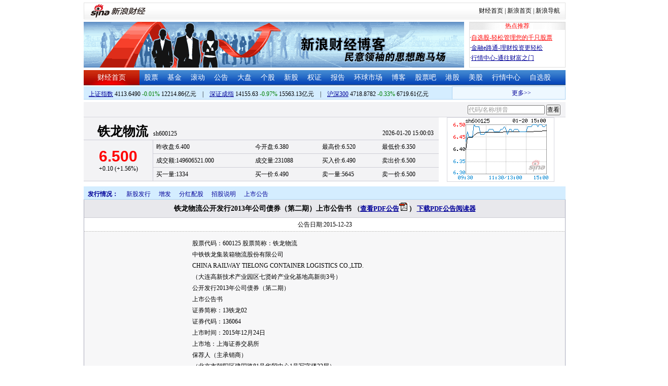

--- FILE ---
content_type: text/html; charset=gbk
request_url: http://money.finance.sina.com.cn/corp/view/vISSUE_MarketBulletinDetail.php?stockid=600125&id=2115742
body_size: 34384
content:
<!DOCTYPE html PUBLIC "-//W3C//DTD XHTML 1.0 Transitional//EN" "http://www.w3.org/TR/xhtml1/DTD/xhtml1-transitional.dtd">
<html xmlns="http://www.w3.org/1999/xhtml">
<head>
<meta http-equiv="Content-Type" content="text/html; charset=gb2312" />
<meta http-equiv="Content-Security-Policy" content="upgrade-insecure-requests">
<title>铁龙物流(600125)_上市公告明细_铁龙物流公开发行2013年公司债券（第二期）上市公告书新浪财经_新浪网</title>
<meta name="Keywords" content="铁龙物流投资提醒,600125投资提醒,铁龙物流重大事项提醒,600125重大事项提醒,铁龙物流新闻公告,600125新闻公告. " />

<meta name="Description" content="新浪财经铁龙物流(600125)行情中心,为您提供铁龙物流(600125)重大事项投资提醒与最新最全新闻公告提醒与查询. " />
<link media="all" rel="stylesheet" href="/corp/view/css/style.css" />
<link media="all" rel="stylesheet" href="/corp/view/css/newstyle.css" />
<link media="all" rel="stylesheet" href="/corp/view/css/tables.css" />
<link media="all" rel="stylesheet" href="/corp/view/css/style4.css" />
<script type="text/javascript" src="http://i3.sinaimg.cn/cj/financewidget/SuggestFinance.js"></script>
<script type="text/javascript" src="http://finance.sina.com.cn/iframe/js/astocksuggest.js"></script>
<script type="text/javascript" src="http://finance.sina.com.cn/iframe/js/bstocksuggest.js"></script>
<style type="text/css">
body,ul,ol,li,p,h1,h2,h3,h4,h5,h6,form,fieldset,table,td,img,div{margin:0;padding:0;border:0;}
body,ul,ol,li,p,form,fieldset,table,td{font-family:"宋体";}
body{background:#fff;color:#000;}
td,p,li,select,input,textarea,div{font-size:12px;}

ul{list-style-type:none;}
select,input{vertical-align:middle; padding:0; margin:0;}

.f14 {font-size:14px;}
.lh20 {line-height:20px;}
.lh23{line-height:23px;}
.b1{border:1px #fcc solid;}
h1{ font-size:14px;font-weight:blod;}

a{text-decoration: underline;color:#009}
a:visited{color:#333333;}
a:hover{color:#f00;}

.f14links{line-height:23px;}
.f14links,.f14links a{font-size:14px;color:#009;}
.f14links a:hover{color:#F00;}
.f14links li{padding-left:13px;background:url(http://image2.sina.com.cn/dy/legal/2006index/news_law_hz_012.gif) no-repeat 3px 45%;}

.clearit{clear:both;font-size:0;line-height:0;height:0;}
.STYLE2 {font-size: 14px; font-weight: bold; }

/*杜邦分析用到的css begin*/
.bottom_line {border-bottom:1px solid #999999}
.f14 {font-size:14px}
.f12 {font-size:12px}

.l15{line-height:150%}
.l13{line-height:130%}
.lh19{line-height:19px;}
/*杜邦分析用到的css end*/
</style>
<!--[if IE]>
<link media="all" rel="stylesheet" href="http://www.sinaimg.cn/cj/realstock/css/ie.css" />
<![endif]-->
<script language="javascript" type="text/javascript">
<!--//--><![CDATA[//><!--
var fullcode="sh600125";
var chart_img_alt = "铁龙物流 600125 行情图";

/* comment */
var cmnt_channel	= "gg";
var cmnt_newsid		= "sh-600125";
var cmnt_group		= 1;

var detailcache = new Array();
//--><!]]>
</script>
<script type="text/javascript" src="/corp/view/js/all.js"></script>
<script type="text/javascript" src="/corp/view/js/tables.js"></script>


<script type="text/javascript" src="http://finance.sina.com.cn/iframe/hot_stock_list.js"></script>
<script type="text/javascript" src="http://hq.sinajs.cn/list=sh600125,s_sh000001,s_sh000300,s_sz399001,s_sz399106,s_sz395099"></script>
<script type="text/javascript" src="http://image2.sina.com.cn/home/sinaflash.js"></script>

<script type="text/javascript" src="/corp/view/js/corp_fenshi_width.js"></script>

</head>
<body>

<div id="wrap">
<!-- 标准二级导航_财经 begin -->
<style type="text/css">
.secondaryHeader{height:33px;overflow:hidden;background:url(http://i2.sinaimg.cn/dy/images/header/2008/standardl2nav_bg.gif) repeat-x #fff;color:#000;font-size:12px;font-weight:100;}
.secondaryHeader a,.secondaryHeader a:visited{color:#000;text-decoration:none;}
.secondaryHeader a:hover,.secondaryHeader a:active{color:#c00;text-decoration:underline;}
.sHBorder{border:1px #e3e3e3 solid;padding:0 10px 0 12px;overflow:hidden;zoom:1;}
.sHLogo{float:left;height:31px;line-height:31px;overflow:hidden;}
.sHLogo span,.sHLogo span a,.sHLogo span a:link,.sHLogo span a:visited,.sHLogo span a:hover{display:block;*float:left;display:table-cell;vertical-align:middle;*display:block;*font-size:27px;*font-family:Arial;height:31px;}
.sHLogo span,.sHLogo span a img,.sHLogo span a:link img,.sHLogo span a:visited img,.sHLogo span a:hover img{vertical-align:middle;}
.sHLinks{float:right;line-height:31px;}
#level2headerborder{background:#fff; height:5px; overflow:hidden; clear:both; width:950px;}
</style>
<div id="level2headerborder"></div>
<div class="secondaryHeader">
	<div class="sHBorder">
		<div class="sHLogo"><span><a href="http://www.sina.com.cn/"><img src="http://i1.sinaimg.cn/dy/images/header/2009/standardl2nav_sina_new.gif" alt="新浪网" /></a><a href="http://finance.sina.com.cn/"><img src="http://i1.sinaimg.cn/dy/images/header/2009/standardl2nav_finance.gif" alt="新浪财经" /></a></span></div>
		<div class="sHLinks"><a href="http://finance.sina.com.cn/">财经首页</a>&nbsp;|&nbsp;<a href="http://www.sina.com.cn/">新浪首页</a>&nbsp;|&nbsp;<a href="http://news.sina.com.cn/guide/">新浪导航</a></div>
	</div>
</div>
<div id="level2headerborder"></div>
<!-- 标准二级导航_财经 end -->


  <!-- banner begin -->
  <div style="float:left; width:950px;">
  	<!-- 顶部广告位 begin -->
  	<div style="float:left; width:750px; height:90px;">
  		<iframe marginheight="0" marginwidth="0" src="http://finance.sina.com.cn/iframe/ad/PDPS000000004094.html" frameborder="0" height="90" scrolling="no" width="750"></iframe><!--<script type="text/javascript" src="http://finance.sina.com.cn/pdps/js/PDPS000000004094.js"></script> --> 
  	</div>
  	<!-- 顶部广告位 end -->
	<div style="float:right;width:188px; height:88px; border:1px solid #DEDEDE;">
		<ul>
			<li style="background:url(http://www.sinaimg.cn/bb/article/con_ws_001.gif);line-height:15px;text-align:center;color:#F00">热点推荐</li>

			<li style="line-height:20px; margin-top:5px;">·<a href="http://vip.stock.finance.sina.com.cn/portfolio/main.php" style="color:#F00">自选股-轻松管理您的千只股票</a></li>

			<li style="line-height:20px;">·<a href="http://finance.sina.com.cn/money/mall.shtml">金融e路通-理财投资更轻松</a></li>
			<li style="line-height:20px;">·<a href="http://biz.finance.sina.com.cn/hq/">行情中心-通往财富之门</a></li>
		</ul>
	</div>
	<div style="clear:both"></div>

  </div>

  <!-- banner end -->
  <div class="HSpace-1-5"></div>
  <!-- 导航 begin -->
  <div class="nav">
    <ul>
      <li class="navRedLi"><a href="http://finance.sina.com.cn/" target="_blank">财经首页</a></li>
      <li id="nav01"><a href="http://finance.sina.com.cn/stock/index.shtml" target="_blank">股票</a></li>
      <li id="nav02"><a href="http://finance.sina.com.cn/fund/index.shtml" target="_blank">基金</a></li>
      <li id="nav03"><a href="http://finance.sina.com.cn/stock/roll.shtml" target="_blank">滚动</a></li>
      <li id="nav04"><a href="http://vip.stock.finance.sina.com.cn/corp/view/vCB_BulletinGather.php" target="_blank">公告</a></li>
      <li id="nav05"><a href="http://finance.sina.com.cn/column/jsy.html" target="_blank">大盘</a></li>
      <li id="nav06"><a href="http://finance.sina.com.cn/column/ggdp.html" target="_blank">个股</a></li>
      <li id="nav07"><a href="http://finance.sina.com.cn/stock/newstock/index.shtml" target="_blank">新股</a></li>
      <li id="nav08"><a href="http://finance.sina.com.cn/stock/warrant/index.shtml" target="_blank">权证</a></li>
      <li id="nav09"><a href="http://finance.sina.com.cn/stock/reaserchlist.shtml" target="_blank">报告</a></li>
      <li id="nav10"><a href="http://finance.sina.com.cn/money/globalindex/index.shtml" target="_blank">环球市场</a></li>   
      <li id="nav11" class="bloglist" style="position:relative;">博客<div class="blog_list"><ul><li><a href="http://blog.sina.com.cn/lm/finance/" target="_blank">财经博客</a></li><li><a href="http://blog.sina.com.cn/lm/stock/" target="_blank">股票博客</a></li></ul></div></li>
      <li id="nav12"><a href="http://finance.sina.com.cn/bar/" target="_blank">股票吧</a></li>
      <li id="nav13"><a href="http://finance.sina.com.cn/stock/hkstock/index.shtml" target="_blank">港股</a></li>
      <li id="nav14"><a href="http://finance.sina.com.cn/stock/usstock/index.shtml" target="_blank">美股</a></li>      
      <li id="nav15"><a href="http://biz.finance.sina.com.cn/hq/" target="_blank">行情中心</a></li>
      <li id="nav16"><a href="http://vip.stock.finance.sina.com.cn/portfolio/main.php" target="_blank">自选股</a></li>
    </ul>
  </div>
<style>
.bloglist .blog_list{ display:none; position:absolute; left:-10px; padding:3px 0 0; top:26px; width:70px;}
.bloglist .blog_list ul{border:solid 1px #a0c3ec; background:#e1eeff; height:auto; }
.bloglist .blog_list li{text-align:center; font-size:12px; float:none; height:auto; padding:0;}
.bloglist .blog_list li a, .bloglist .blog_list li a:visited{ display:block; line-height:22px; color:#007;}
.current  .blog_list{ display:block}
.bloglist .blog_list li a:hover{color:#fff; background:#4e7fd1;}
</style>
<script type="text/javascript">
	var nav_list=document.getElementById("nav11");

		nav_list.onmouseover=function () {
			this.className+=' current';
		}
		nav_list.onmouseout=function (e) {
			var e = e || window.event;
			var relatedNode = e.relatedTarget || e.toElement;
			while(relatedNode.tagName != 'HTML'){
				if(this == relatedNode) return;
				relatedNode = relatedNode.parentNode;
			}
			this.className=this.className.replace(/current/gi,'');
		}
</script>
  <!-- 导航 end -->
  <!-- 导航下 begin -->
  <div class="navbtm">
    <div class="navbtmblk1"><span id="idxsh000001"><a href="http://finance.sina.com.cn/realstock/company/sh000001/nc.shtml" target="_blank">上证指数</a>: 0000.00　0.00　00.00亿元</span>　|　<span id="idxsz399001"><a href="http://finance.sina.com.cn/realstock/company/sz399001/nc.shtml" target="_blank">深圳成指</a>: 0000.00　0.00　00.00亿元</span>　|　<span id="idxsh000300"><a href="http://finance.sina.com.cn/realstock/company/sh000300/nc.shtml" target="_blank">沪深300</a>: 0000.00　0.00　00.00亿元</span></div>

    <div class="navbtmmaquee">
      <script type="text/javascript" src="http://finance.sina.com.cn/286/20061129/3.js"></script>
	  <script type="text/javascript" language="javascript">
		<!--//--><![CDATA[//><!--
		if(!document.layers) {
			with (document.getElementsByTagName("marquee")[0]) {
				scrollDelay = 50;
				scrollAmount = 2;
				onmouseout = function () {
					this.scrollDelay = 50;
				};
			}
		}
		//--><!]]>
	  </script>
    </div>
  </div>
  <!-- 导航下 end -->
<style type="text/css">
.suggest {height:29px; border-bottom:1px solid #d7d7de; background:#f3f3f5; margin-top:5px;}
.suggest .suggestOuter{float:right;margin-right:10px;height:29px;line-height:29px;}
.hqRow {height:127px; clear:both;}
.marketData {background:#f3f3f5; margin-bottom:10px; float:left; width:700px;}
.marketData .head {height:45px;width:700px;}
.marketData .hqContent {width:700px;}
.marketData .head th {text-align:left; padding-left:27px; border-bottom:1px solid #cdcdd6; border-right:0px; vertical-align:bottom; padding-top:2px;margin:0;}
.marketData .head th h1 {margin-right:10px;}
.marketData .head th h1 a:link {text-decoration:none;color:#000000;}
.marketData .head th h1 a:visited {text-decoration:none;color:#000000;}
.marketData .head th h1 a:hover {text-decoration:underline;color:#000000;}
.marketData .head th h1 a:active {text-decoration:underline;color:#000000;}
.marketData .head td {text-align:right; vertical-align:bottom; border-bottom:1px solid #cdcdd6; padding:3px 10px 0 0;}
.marketData .hqContent tbody td,th{margin:0;}
.marketData tbody th {border-right:1px solid #cdcdd6; padding:0 3px; border-bottom:1px solid #cdcdd6; font-weight:normal;}
.marketData tbody td {padding-left:0.5em; border-bottom:1px solid #cdcdd6; line-height:26px; height:26px;}
.marketData .index tbody td {line-height:24px; height:24px;}
.marketData h1 {font-size:25px; font-family:"黑体"; display:inline;}
.marketData h5 {font-weight:bold; font-size:30px; font-family:"Arial";}
.marketData h6 {font-size:9px; font-family:"Arial"; display:inline;}
.hqRow .imgWrap {float:left; border:1px solid #d7d7de; padding-right:11px; margin-left:16px; width:199px; height:125px; text-align:center; line-height:125px;}
.hqRow .imgWrap img{border:0;}

</style>
	<div class="suggest">
		<div style="display:none;" id="ScriptLoader"></div>
		<div class="suggestOuter">
			<input type="text" id="suggestInput" />
			<input id="searchbtn" type="button" value="查看" />
		</div>
			</div>
	<div class="hqRow">
		<div class="marketData" id="quote_area">
			<table class="head">
			<tbody>
				<tr><th><h1>读取中,请稍候</h1></th><td>00-00 00:00:00</td></tr>
			</tbody>
			</table>
			<table class="hqContent">
			<tbody>
				<tr><th rowspan="3"><h5>--.--</h5>0.00 (0.000%)</th><td>昨收盘:0.000</td><td>今开盘:0.000</td><td>最高价:0.000</td><td>最低价:0.000</td></tr>
				<tr><td>成交额:0</td><td>成交量:0</td><td>买入价:0.000</td><td>卖出价:0.000</td></tr>
				<tr><td>市盈率:0.000</td><td>收益率:0.000</td><td>52周最高:0.000</td><td>52周最低:0.000</td></tr>
			</tbody>
			</table>
		</div>

		<div class="imgWrap" id="imgWrap"><img src="http://image.sinajs.cn/newchart/small/bsh600125.gif" alt="" width="199px" height="125px"/></div>
	</div>

	<script type="text/javascript">
		var suggest = new Suggest("suggestInput", "代码/名称/拼音", astock_suggest + bstock_suggest, null, StockSuggestConfiguration, function (key) {window.location.href="http://biz.finance.sina.com.cn/suggest/lookup_n.php?country=cn&q="+ key;;});
		suggest.options[12] = false;
		$("searchbtn").onclick = function(){
			window.location.href="http://biz.finance.sina.com.cn/suggest/lookup_n.php?country=cn&q=" + $("suggestInput").value;
		}
Function.prototype.Bind = function() { 
	var __m = this, object = arguments[0], args = new Array(); 
	for(var i = 1; i < arguments.length; i++){
		args.push(arguments[i]);
	}
  return function() {
  	var c_args = [];
		for(var k = 0; k < arguments.length; k++){
			c_args.push(arguments[k]);
		} 
		return __m.apply(object, c_args.concat(args));
  } 
};
function loadScript(url, callback, value) {
	var e = document.createElement("script");
	e.type = "text/javascript";
	e.charset = "gb2312";
	e.src = url.replace("@RANDOM@", (new Date()).getTime());
	e.callback = callback;
	e.value = value;
	e[document.all ? "onreadystatechange" : "onload"] = function () {
		if (document.all && this.readyState != "loaded" && this.readyState != "complete") {return;}
		this.callback(value);
		this[document.all ? "onreadystatechange" : "onload"] = null;
		this.value = null;
		this.parentNode.removeChild(this);
	};
	$("ScriptLoader").appendChild(e);
}
var HqCtrl = {
	_data: {},

	Init: function () {
		if (window["hq_str_"+fullcode])
		{
			var _hqData = window["hq_str_" + fullcode].split(",");
			//		symbol为php打在页面上的全局变量
			this._data = {
				name: _hqData[0],
					code: fullcode,//股票代码
					date: _hqData[30],
					time: _hqData[31],

					price: _hqData[3],
					change: _hqData[3] * 1 == 0 ? "--" : (_hqData[3] * 1 - _hqData[2] * 1).toFixed(2).replace(/^([^-])/, "+$1"),//涨跌额
			chgRate:_hqData[3] * 1 == 0 ? "--" :  ((_hqData[3] * 1 - _hqData[2] * 1) * 100 / (_hqData[2] * 1)).toFixed(2).replace(/^([^-])/, "+$1") + "%",//涨跌幅
			redOrGreen: (_hqData[3] * 1 - _hqData[2] * 1 > 0 ? "#F00" : (_hqData[3] * 1 - _hqData[2] * 1 < 0 ? "#080" : "#000")),//红绿颜色

			last: _hqData[2],
			open: _hqData[1],
			high: _hqData[4],
			low: _hqData[5],

			turnover: _hqData[9],
			volume: (_hqData[8] * 1 /100).toFixed(0),//成交量_手
			buy: _hqData[6],
			sell: _hqData[7],

			buyoneM: (_hqData[10] * 1 /100).toFixed(0),//买一量
			buyoneP: _hqData[11],
			selloneM: (_hqData[20] * 1 /100).toFixed(0),//卖一量
			selloneP: _hqData[21]
			};

		}
		else
		{
			this._data = {
					name: "－－",
					code: fullcode, 
					date: "--",
					time: "--",
					price: "--",
					change: "--",
					chgRate:  "--",
					redOrGreen: "--",
					last:  "--",
					open: "--",
					high: "--",
					low:  "--",
					turnover: "--",
					volume:  "--",
					buy:  "--",
					sell: "--",
					buyoneM: "--",
					buyoneP: "--",
					selloneM: "--",
					selloneP: "--"
			};
		}
		this._update();
	},
	
	_update: function () {
		var _htmlTmp = this._html;
		for (var i in this._data) {
			_htmlTmp = _htmlTmp.replace(new RegExp(i, ""), this._data[i]);
			if(i=='code')
				_htmlTmp = _htmlTmp.replace(new RegExp(i, ""), this._data[i]);
		};

		$("quote_area").innerHTML = _htmlTmp;
	},

	_html: '<table class="head" cellspacing="0"><tbody><tr><th><h1><a href="http://biz.finance.sina.com.cn/suggest/lookup_n.php?country=stock&q=code" target="_blank">name</a></h1>code</th><td>date time</td></tr></tbody></table>\
		<table class="hqContent" cellspacing="0"><tbody>\
			<tr><th rowspan="3"><h5 style="color:redOrGreen;">price</h5>change (chgRate)</th><td>昨收盘:last</td><td>今开盘:open</td><td>最高价:high</td><td>最低价:low</td></tr>\
			<tr><td>成交额:turnover</td><td>成交量:volume</td><td>买入价:buy</td><td>卖出价:sell</td></tr>\
			<tr><td>买一量:buyoneM</td><td>买一价:buyoneP</td><td>卖一量:selloneM</td><td>卖一价:selloneP</td></tr>\
		</tbody></table>'
//	_html: '<table>\
//			<tbody>\
//				<tr><th rowspan="2"><h5 style="color:redOrGreen;">price</h5>date time</th><td>涨跌额:<span style="color:redOrGreen;">change</span></td><td>涨跌幅:<span style="color:redOrGreen;">chgRate%</span></td><td>最高价:high</td><td>最低价:low</td></tr>\
//				<tr><td>昨收盘:last</td><td>今开盘:open</td><td>成交额:turnover</td><td>成交量:volume</td></tr>\
//			</tbody>\
//			</table>'
}
loadScript("http://hq.sinajs.cn/rn=@RANDOM@&list=" + fullcode, HqCtrl.Init.Bind(HqCtrl));
	</script>
  <div id="main">

   
    <!-- 中间 begin -->
    <div id="center" style="width:100%">

      <!-- 图 begin -->
      <div class="centerImgBlk" style="width:100%">
        
<div class="nav_menu" style="clear:both;">
<ul class="Ti">
    <li class="menu0">发行情况：</li>
    <li class="menu02Off" id="m02-0"><a href="/corp/go.php/vISSUE_NewStock/stockid/600125.phtml">新股发行</a></li>
    <li class="menu02Off" id="m02-1"><a href="/corp/go.php/vISSUE_AddStock/stockid/600125.phtml">增发</a></li>
<!--    <li class="menu02Off" id="m02-2"><a href="--><!--vISSUE_TransferableBond/stockid/--><!--.phtml">可转债发行</a></li>-->
    <li class="menu02Off" id="m02-3"><a href="/corp/go.php/vISSUE_ShareBonus/stockid/600125.phtml">分红配股</a></li>
<!--    <li class="menu02Off" id="m02-4"><a href="--><!--vISSUE_CollectFund/stockid/--><!--.phtml">募资投向</a></li>-->
    <li class="menu02Off" id="m02-5"><a href="/corp/go.php/vISSUE_RaiseExplanation/stockid/600125.phtml">招股说明</a></li>
    <li class="menu02Off" id="m02-6"><a href="/corp/go.php/vISSUE_MarketBulletin/stockid/600125.phtml">上市公告</a></li>
    <!--<li class="caplink">
      <button>刷新</button>
      <button>加入我的自选股</button>
    </li>-->
</ul>
</div>


  <div id="con02-7" class="tagmain">
  		<table style="width: 100%" id="marketbulldetail">
		<thead>
			<tr>
				<th style="text-align:center">铁龙物流公开发行2013年公司债券（第二期）上市公告书				    <font size=2>（<a href='http://file.finance.sina.com.cn/211.154.219.97:9494/MRGG/CNSESH_STOCK/2015/2015-12/2015-12-23/2115742.PDF' target=_blank>查看PDF公告<img alt="PDF版下载" src="/corp/view/images/pdf.gif"></a>）
				<a href="http://down.tech.sina.com.cn/content/8255.html" target=_blank">下载PDF公告阅读器</a></font></th>
			</tr>
		</thead>
		<tbody>
			<tr>
				<td class="graybgH2" style="text-align:center;height:12px;">公告日期:2015-12-23</td>
			</tr>
						<tr>
				<td>
					<div id="box" class="graybgH2">
						<div id="content">
						股票代码：600125                       股票简称：铁龙物流<br /> 中铁铁龙集装箱物流股份有限公司<br /> CHINA RAILWAY TIELONG CONTAINER LOGISTICS CO.,LTD.<br />   （大连高新技术产业园区七贤岭产业化基地高新街3号）<br /> 公开发行2013年公司债券（第二期）<br />            上市公告书<br />              证券简称：13铁龙02<br />              证券代码：136064<br />              上市时间：2015年12月24日<br />              上市地：上海证券交易所<br />                   保荐人（主承销商）<br />   （北京市朝阳区建国路81号华贸中心1号写字楼22层）<br />             签署日期：2015 年 12 月 23 日<br />                            第一节      绪言<br />                                重要提示<br />    中铁铁龙集装箱物流股份有限公司（以下简称“铁龙物流”、“发行人”、“公<br />司”或“本公司”）董事会成员已批准本上市公告书，确信其中不存在任何虚假、<br />误导性陈述或重大遗漏，并对其真实性、准确性、完整性负个别的和连带的责任。<br />    上海证券交易所（以下简称“上交所”）对本期公司债券上市的核准，不表<br />明对该债券的投资价值或者投资者的收益作出实质性判断或者保证。因公司经营<br />与收益的变化等引致的投资风险，由购买债券的投资者自行负责。<br />    本期债券评级为AA+；本公司最近一期末的净资产为48.64亿元（截至2015<br />年9月30日未经审计的合并报表口径的所有者权益合计）；本公司最近三个会计<br />年度实现的年均可分配利润为4.08亿元（2012年、2013及2014年合并报表口径<br />的归属于母公司所有者的净利润之平均值），最近三年平均可分配利润足以支付<br />本期债券一年的利息，预计不少于本期债券一年利息的1.5倍。<br />    根据《上海证券交易所公司债券上市规则（2015年修订）》及《关于发布《上<br />海证券交易所债券市场投资者适当性管理办法》的通知》等规则，本期债券的投<br />资者适当性管理继续适用《上海证券交易所债券市场投资者适当性管理暂行办法》<br />的规定。<br />                         第二节    发行人简介<br />    一、发行人基本信息<br />    中文名称：中铁铁龙集装箱物流股份有限公司<br />    英文名称：CHINA RAILWAY TIELONG CONTAINER LOGISTICS CO., LTD<br />    法定代表人：吴云天<br />    注册资本：1,305,521,874.00元<br />    设立日期：1993年2月16日<br />    企业法人营业执照注册号：210200000021699<br />    住所：辽宁省大连市高新园区火炬路32号创业大厦A座2716号<br />    办公地址：大连市中山区新安街1号<br />    经营范围：铁、公、水路运输；货物专用运输（集装箱）；仓储；货物装卸；<br />设备租赁；集装箱现场维修；承办陆路、水路、航空国际货运代理业务（包括揽<br />货、订舱、中转、集装箱拼装拆箱、报关、报验、相关短途运输服务及咨询业务）；<br />物流技术开发、技术服务；化工产品（不含危险化学品及一类制毒化学品）、危<br />险化学品（详见危险化学品经营许可证）批发；货物、技术进出口、国内一般贸<br />易（法律、法规禁止的项目除外；法律、法规限制的项目取得许可证后方可经营）；<br />（以下仅限分公司经营）销售蔬菜、果品、肉、蛋、禽及水产品、预包装食品及<br />散装食品；停车场管理服务。（依法须经批准的项目，经相关部门批准后方可开<br />展经营活动。）<br />    二、发行人设立、上市及股本变化情况<br />    （一）1993年公司设立<br />    中铁铁龙集装箱物流股份有限公司原名大连铁龙实业股份有限公司（2005<br />年1月27日起改用现名），是经大连市经济体制改革委员会大体改委发[1992]48<br />号文批准，由大连铁路分局（后改制为大连铁道有限责任公司）、大连铁路经济<br />技术开发总公司等五家发起人共同发起，采用定向募集方式设立的股份有限公司。<br />公司的设立日期为1993年2月16日，设立时总股本为6,000万股。<br />    （二）1994年减资<br />    1994年，经公司股东大会审议通过并经大连市经济体制改革委员会大体改<br />委函字[1994]52号文批准，公司回购361.2万股内部职工股并予以注销。本次调<br />整后，公司总股本变为5,638.8万股。<br />    （三）1996年增资<br />    1996年10月，经公司股东大会审议通过并经大连市经济体制改革委员会大<br />体改委发[1996]65号文批准，公司股东大连铁道有限责任公司、大连铁路经济技<br />术开发总公司将其持有的部分现金资产以1.90:1的比例折成国有法人股1,400万<br />股，对公司增资扩股。本次增资后，公司总股本变为7,038.8万股。<br />    （四）1998年A股上市<br />    1998年4月16日，经中国证监会证监发字[1998]48号及证监发字[1998]49号<br />文件批准，公司向社会公开发行A股2,500万股。本次发行后，公司的总股本变<br />为9,538.8万股。<br />    （五）1998年资本公积转增股本<br />    1998年11月13日，经公司股东大会批准，公司按每10股转增10股进行公积<br />金转增股本。本次公积金转增股本后，公司总股本变为19,077.6万股。<br />    （六）2003年配股<br />    2003年8月，经中国证监会证监发行字[2003]82号文核准，公司向全体流通<br />股股东按每10股配3股、向法人股股东按每10股配0.3股的比例实施配股，共计<br />配售A股3,023.28万股。本次配股后，公司总股本变为22,100.88万股。<br />    （七）2004年资本公积转增股本<br />    2004年5月，经公司股东大会批准，公司按每10股转增3股的比例进行资本<br />公积金转增股本。本次资本公积金转增股本后，公司总股本变为287,311,440股。<br />    （八）2005年资本公积转增股本和配股<br />    2005年5月，经公司股东大会批准，公司按每10股转增5股并送1股的比例进<br />行资本公积金转增股本和送股。本次转增股本和送股后，公司总股本变为<br />459,698,304股。<br />    （九）2006年股权分置改革<br />    2006年3月，经公司股权分置改革相关股东会议批准，公司流通股股东每持<br />有10股获得非流通股股东支付的2.5股股票。本次股权分置改革完成后，公司的<br />总 股 本 未 发 生 变 化 ， 仍 为 459,698,304 股 ， 其 中 有 限 售 条 件 的 流 通 股 为<br />152,875,424股，无限售条件的流通股为306,822,880股。<br />    （十）2006年送股<br />    2006年4月，经公司股东大会批准，公司按每10股送3股的比例进行送股。<br />本次送股后，公司总股本变为597,607,795股。<br />    （十一）2007年送股<br />    2007年5月，经公司股东大会批准，公司按每10股送3股的比例进行了送股。<br />本次送股后，公司总股本变为776,890,134股。<br />    （十二）2008年增发和资本公积转增股本<br />    2008年1月，经中国证监会证监发行字[2007]410号文核准，公司公开增发A<br />股59,982,862股。本次增发后，公司的总股本变为836,872,996股。<br />    2008年4月，经公司股东大会批准，公司按每10股转增2股的比例进行资本<br />公积金转增股本。本次资本公积转增股本后，公司总股本变为1,004,247,595股。<br />    （十三）2011年资本公积转增股本<br />    2011年5月，经公司股东大会批准，公司按每10股转增3股的比例进行资本<br />公积金转增股本。本次资本公积转增股本后，公司总股本变为1,305,521,874股。<br />    截至2015年9月30日，公司总股本为1,305,521,874股，均为无限售条件的<br />人民币普通股。<br />    三、发行人主要业务基本情况<br />    （一）发行人的主营业务及其构成<br />   发行人目前以铁路特种集装箱运输及物流业务、铁路货运及临港物流业务、<br />委托加工贸易业务为核心，兼营铁路客运、房地产及其他业务。<br />    1、铁路特种集装箱运输及物流业务<br />    ①铁路特种集装箱资产的铁路线上经营业务<br />    按照原铁道部《关于出售特种箱有关问题的批复》（铁政法函[2005]997号），<br />公司从中铁集装箱收购特种箱资产与业务后，作为铁路特种箱的所有权人，负责<br />经营铁路特种箱业务，并负责铁路特种箱的购置、维修，确保集装箱箱体符合铁<br />路运输的安全质量要求，承担由于箱体问题所引发的事故、损失责任。2013年铁<br />路货运改革未调整上述政策。<br />    公司的收入主要来源于向货主收取的特种集装箱使用费。同时，公司与中铁<br />集装箱签署《铁路特种箱运输及综合服务协议》约定每年向中铁集装箱支付特种<br />箱使用费收入总额的20%的综合服务费用。清算方式上，特种集装箱使用费用由<br />货运办理站根据货票收取，并全部上缴中国铁路总公司，由铁道部资金清算中心<br />轧差（特种箱使用费收入扣除20%综合服务费的净额）向公司清算。<br />    ②特种集装箱物流服务<br />    2006年初，公司对特种箱铁路两端经营业务实行整合，成立特种箱分公司、<br />北京开发中心、北京铁龙多联公司及江西铁龙公司等，负责特种箱铁路两端物流<br />业务经营与拓展，主要从事特种箱铁路运输两端的物流服务，即铁路运输以外的<br />客户开发、物流方案策划、门到门短途汽车运输等。目前特种集装箱物流业务线<br />上物流部分主要由公司负责，两端物流服务大部分与相关物流公司联合共同完成。<br />    特种箱铁路两端物流业务采用市场化运作模式，以市场定价为收费标准，通<br />过与终端客户签订物流业务合同，直接从终端客户获得物流收入；通常向小客户<br />预收物流费用，大客户定期进行结算，结算周期为1-3 个月。<br />    2、铁路货运及临港物流业务<br />    铁路货运及临港物流业务主要指发行人在沙鲅铁路从事的铁路货物运输及<br />相关的仓储、装卸、短途运输等物流延伸服务业务。发行人以铁路承运人的身份<br />与托运人签订货物运输合同，办理承运、货物运输和交付业务并收取运费；同时，<br />发行人对营口港和营口经济技术开发区各企业单位到发货物提供仓储、转运、装<br />卸等各项业务，收取各项服务费用。发行人货场目前是营口地区除营口港外吞吐<br />量最大的货物仓储集散地。<br />    2005年10月，公司与沈阳铁路局签订收购协议，完成了对沙鲅铁路的收购，<br />并成立沙鲅铁路分公司和铁龙营口实业有限责任公司分别负责运营铁路货运和<br />临港物流业务。沙鲅铁路在沙岗车站与哈大线接轨，终止于营口港前站鲅鱼圈车<br />站，该线作为营口港的疏港经路，承担着该港全部铁路货物的集疏任务，作为港<br />口与路网连接的重要出海通道，对保证内、外贸货物运输起到重要作用。目前沙<br />鲅铁路总里程为162.458公里（含专用线），区间长度为14.4公里，设计最高运行<br />速度为100公里/小时，占地面积为140.04万平方米（其中沙鲅支线占地110.47万<br />平方米，铁龙营口实业有限责任公司占地29.57万平方米），沙鲅铁路分公司根据<br />港口吞吐量的不断大幅度增加，分别于2008年、2010年对沙鲅铁路进行了两次改<br />造和扩建，目前沙鲅铁路设计年最大输送能力8,962.7万吨。<br />    公司临港物流业务由铁龙营口实业有限责任公司承担，拥有3个现代化仓储<br />物流基地（在范屯站还有9.7万平的仓储用地储备，根据市场需要将开发成集装<br />箱、散堆装等业务的装卸、仓储用地），毗邻营口港及沈大高速公路，总面积29.6<br />万平方米，拥有9条铁路专用线、龙门吊4台、轮胎吊2台、叉车18台、铲车2台。<br />主要从事东北各钢厂铁路运输钢材集港运输、仓储业务，2014年仓储完成476.9<br />万吨。铁龙营口公司以现有钢材仓储业务为依托，强力推进多元化业务的开展，<br />变过去的单一接卸仓储钢材为现在的接卸仓储多品类并进的经营模式，先后开展<br />了接卸集装箱、装卸镁碳砖、大理石等业务，并根据经营需要适时开发范屯站仓<br />储用地，为下一步的发展拓宽了经营业务。<br />    从盈利模式来看，铁路货运方面，沙鲅铁路运价执行《铁路货物运价规则》<br />的货物运费和杂费收费标准。沙鲅铁路建设基金由公司作为代收款上缴中国铁路<br />总公司；沙鲅铁路的铁路运输收入清算，按照《铁路运输进款清算办法》有关铁<br />路股份公司的规定执行；沙鲅铁路运输收入采取“一次核收、分段计算”的方式取<br />得，通过中国铁路总公司资金清算中心清算；铁路各专业公司相互提供的服务收<br />入，由资金清算中心清算。临港物流方面，对于属于向客户提供的铁路运输业务<br />之延伸服务的，与铁路运输业务一同收取费用。公司实行客户预付款结算方式，<br />极其特殊情况可靠用户可获得公司的短期信用支持。<br />    3、委托加工贸易业务<br />    2014年5月，为了应对不利的经济环境，缓解公司经营压力，拓展新的利润<br />增长点，公司在物流供应链经营上进行了全新尝试，开展钢材委托加工贸易业务。<br />    公司委托加工贸易业务模式为：公司采购主要原材料：如外矿、地矿、焦炭<br />等，委托第三方加工，第三方生产出钢坯产品后，由公司进行销售。<br />    公司采购结算模式一般为：外矿采购主要是预付货款后结算；其他采购主要<br />为货到付款。<br />    公司销售结算模式为预收款方式，全部款项到账后提货；运输方式为客户到<br />厂自提，客户自行负责运费。截至2014年末，累计销售委托加工的钢坯136.6万<br />吨；2014年全年销售均价2,598.26元/吨（含税价），实现销售收入30.34亿元，毛<br />利率1.18%。<br />    整体来看，2014年公司新增委托加工贸易业务，带动营业收入大幅增长；但<br />该业务板块毛利率较低，拉低了公司整体的毛利率水平。2015年1-9月，发行人<br />委托加工贸易业务发展良好，营业收入较同期大幅增加，毛利率也较去年有一定<br />幅度提升。<br />    4、铁路客运业务<br />    发行人主要与沈阳铁路局合作从事部分线路的铁路客运业务，业务分为两种<br />模式：<br />    ①合作经营优质优价旅客列车业务<br />    1998年，依据铁道部关于优质优价列车的相关政策，公司使用A股首次公开<br />发行募集资金中近1.34亿元，购置了13辆发电车并投资改造了163辆25K型旅客列<br />车。目前公司与沈阳铁路局在大连—北京、沈阳、大庆等客运线路上合作经营优<br />质优价旅客列车业务。<br />    在合作经营中，沈阳铁路局负责旅客列车的生产运行、乘客服务、车辆维护<br />等工作；公司主要负责市场调查、市场开发与培育、业务人员培训、列车客票收<br />入核查等业务管理事项。在收益分配上，旅客列车运行票价收入中基本票价以上<br />加价收入的60%为公司的收入。上述收益分配比例最初是依据铁道部铁财<br />[1995]49号《关于规范优质优价旅客列车财务管理的通知》中关于收益分配、清<br />算的相关规定而制定的。<br />    2001年及2003年，铁道部在对优质优价旅客列车的政策调整过程中，就公司<br />合作经营的优质优价旅客列车下发了铁财函[2001]334号《关于对大连铁龙股份<br />公司投资改造优质优价列车有关问题的通知》及铁财函[2003]414号《关于对各<br />铁路局上报规范优质优价旅客列车具体处理方案有关问题的批复》。根据上述通<br />知与批复，公司合作经营优质优价旅客列车的收入依据没有发生变化。<br />    ②25T和25Z列车租赁业务<br />    2004年至2005年，公司投资2.60亿元购置59辆25T型和7辆25Z型旅客列车，<br />租赁给沈阳铁路局用于沈阳—广州间旅客运输，租赁车辆在租赁期内由沈阳铁路<br />局使用，沈阳铁路局每年向公司支付租金4,072万元。<br />    截至2014年末，公司拥有25K列车51辆、25G列车5辆、25T列车59辆、25Z<br />列车7辆，共计122辆，较年初减少了83辆。受限于铁路客运经营由中国铁路总公<br />司统一运营管理，公司铁路客运业务运营期限为列车使用寿命期限，未来随着公<br />司拥有的列车使用寿命到期，铁路客运业务将逐步萎缩。<br />    5、房地产业务<br />    截至2015年6月末，发行人开发的连海金源项目累计销售面积4.3万平米（含<br />车位0.23万平），其中2014年销售0.7万平方米，2015年上半年销售0.18万平米。<br />2014年连海金源项目实现销售收入0.66亿元，2015年上半年实现销售收入0.13亿<br />元。<br />       目前，发行人在建的房地产项目为颐和天成项目，该项目工程建设已近尾声，<br />主体工程施工已完工，配套工程已经进入收尾阶段，正在加紧办理工程验收。已<br />取得大部分的预售许可证，预计年末之前全部办理完毕。<br />    6、其他业务<br />       发行人其它业务主要包括商品混凝土生产销售、酒店业、出租车等。报告期<br />内，发行人其他业务的营业收入呈现逐年下降的趋势，2012年、2013年、2014<br />年其他业务的营业收入分别实现了8,681.85万元、4,645.14万元、3,549.61万元和<br />1,397.88万元，同比分别下降3.84%、46.50%和23.58%和6.78%。<br />        （二）发行人的主营业务经营状况<br />                       最近三年合并报表口径营业收入业务构成明细<br />                                2014 年度                         2013 年度                 2012 年度<br />    分行业           金额                              金额                          金额<br />                                       占比（%）                         占比（%）                    占比（%）<br />                       （万元）                          （万元）                      （万元）<br />铁路特种集装箱运输及<br />                        111,576.92           18.89         97,248.02           22.72     98,338.44        23.90<br />物流业务<br />铁路货运及临港物流业<br />                        157,577.19           26.68        303,140.92           70.82    277,860.53        67.54<br />务<br />委托加工贸易业务        303,352.52           51.37                   -             -              -           -<br />铁路客运业务              7,126.23            1.21          7,571.63            1.77      9,326.00         2.27<br />房地产业务                7,383.36            1.25         15,454.26            3.61     17,193.72         4.18<br />其它                      3,549.61            0.60          4,645.14            1.09      8,681.85         2.11<br />合计                    590,565.83          100.00        428,059.97          100.00    411,400.54       100.00<br />    四、发行人的相关风险<br />        （一）本期债券的投资风险<br />    1、利率风险：受国民经济总体运行状况、国家宏观经济、金融货币政策以<br />及国际环境变化的影响，市场利率可能出现波动。公司债券属于利率敏感性投资<br />品种，其投资价值将随利率变化而变动。由于本期债券期限较长，可能跨越多个<br />利率调整周期，市场利率的波动可能影响本期债券的投资价值，导致本期债券的<br />实际投资收益存在一定的不确定性。<br />    2、流动性风险：本期债券发行结束后，本公司将积极申请在上交所上市流<br />通。由于具体上市审批或核准事宜需要在本期债券发行结束后方能进行，并依赖<br />于有关主管部门的审批或核准，公司目前无法保证本期债券一定能够按照预期在<br />上交所交易流通，且具体上市进程在时间上存在不确定性。此外，本期债券的交<br />易活跃程度受到宏观经济环境、投资者分布、投资者交易意愿等因素的影响，公<br />司无法保证本期债券在上交所上市后，债券持有人能够随时并足额交易其所持有<br />的本期债券。因此，投资者在购买本期债券后可能面临由于本期债券不能及时上<br />市流通无法立即出售本期债券，或者由于本期债券上市流通后交易不活跃甚至出<br />现无法持续成交的情况从而不能以某一价格足额出售其希望出售的本期债券等<br />流动性风险。<br />    3、偿付风险：本公司目前经营和财务状况良好。在本期债券存续期内，宏<br />观经济环境、资本市场状况、国家相关政策等外部因素以及公司本身的生产经营<br />存在着一定的不确定性，这些因素的变化会影响到公司的运营状况、盈利能力和<br />现金流量，可能导致公司难以如期从预期的还款来源获得足够的资金按期支付本<br />期债券本息，从而使投资者面临一定的偿付风险。<br />    4、本期债券安排所特有的风险：本期债券为无担保债券。在本期债券发行<br />时，公司已根据现时情况安排了偿债保障措施来控制和降低本期债券的还本付息<br />风险。但在本期债券存续期内，可能由于不可控的宏观经济、法律法规变化，导<br />致目前拟定的偿债保障措施不充分或无法完全履行，进而影响债券持有人的利益。<br />    5、信用评级变化的风险：经联合评级综合评定，公司的主体长期信用等级<br />为AA+，本期债券的信用等级为AA+。在本期债券的存续期内，信用评级机构每<br />年将对公司主体长期信用等级和本期债券信用等级进行一次跟踪信用评级。本公<br />司无法保证主体长期信用等级和本期债券的信用等级在本期债券的存续期内不<br />会发生负面变化。如果本公司的主体长期信用等级和/或本期债券的信用等级在<br />本期债券存续期内发生负面变化，本期债券的市场交易价格将可能发生剧烈波动，<br />甚至导致本期债券无法在上交所进行上市交易。<br />    6、资信风险：公司目前整体经营情况良好，具有良好的流动性和较强的盈<br />利能力及获取现金能力。最近三年及一期公司与主要客户发生业务往来时，未曾<br />有严重违约情形。在未来的业务经营过程中，公司亦将秉承诚实信用原则，严格<br />履行所签订的合同、协议或其他承诺。但在本期债券存续期内，如果因客观原因<br />导致公司资信状况发生不利变化，将可能使债券持有人的利益受到不利影响。<br />    （二）发行人的相关风险<br />    1、财务风险<br />    （1）预付款项损失的风险<br />    截至2015年9月末，公司预付款项的账面余额为74,504.93万元。由于预付款<br />项的规模较大，未来可能出现大额非预期损失，使公司资产质量恶化。<br />    （2）短期偿债的风险<br />    公司的债务主要为流动负债，2012年12月31日、2013年12月31日、2014年12<br />月31日和2015年9月30日，公司流动负债占负债总额的比例分别为84.65%、<br />90.61%、55.96%和92.54%，流动比率从2012年末的5.13下降至2015年9月末的2.08，<br />速动比率从2010年末的2.15下降至2015年9月末的0.96。目前，公司委托加工贸易<br />等业务需要占用较多流动资金，若未来经营环境发生不利变化或流动负债大量增<br />加，公司可能面临短期偿债风险。<br />    （3）融资成本波动的风险<br />    截至2015年9月末，公司无短期借款，有息负债规模较小，受融资成本波动<br />的影响较小。但随着公司业务的发展，公司对短期借款等有息债务的使用频率可<br />能有所提升，融资成本波动对公司业绩的影响将可能扩大。如债券存续期间中国<br />人民银行紧缩信贷，公司的财务状况和经营业绩将受到不利影响。<br />    2、经营风险<br />    （1） 相关行业波动的风险<br />    公司属于铁路交通运输行业，该行业与宏观经济状况关系密切，并受国内经<br />济增长周期波动及对外贸易规模的影响。公司目前核心业务为铁路特种集装箱运<br />输及物流业务和铁路货运及临港物流业务，如煤炭、粮食、钢铁、机械、化工产<br />品、建筑等行业出现景气度持续下滑等不利变化，可能会对公司的货物运输量及<br />经营业绩产生影响。<br />    （2） 区位环境变化的风险<br />    发行人铁路货运及临港物流业务目前主要指其在沙鲅铁路从事的铁路货物<br />运输及相关的仓储、装卸、短途运输等物流延伸服务业务，2014年该业务收入占<br />公司主营业务收入的比重为26.68%。沙鲅铁路通过连接东北地区最大的货物运输<br />港营口港与哈大铁路干线，成为辽宁环渤海经济带、东北地区物资运输最近的进<br />出海铁路通道。若东北地区经济发展放缓，或营口港在区域海运中的地位下降，<br />或出现其他可能导致货物吞吐量下滑的区位环境变化，公司铁路货运及临港物流<br />业务将受到较大冲击。<br />    （3）新业务开展的风险<br />    2014年起，公司拓展新的利润增长点，创新了经营模式，在物流供应链经营<br />上进行了全新尝试，开展委托加工贸易业务。2014年末，委托加工贸易业务实现<br />销售收入303,352.52万元，分别占2014年度营业收入的51.37%。由于，发行人开<br />展委托加工贸易业务时间较短，且委托加工贸易业务占发行人主营业务的比例较<br />大，如该业务出现波动，可能会对发行人营业收入及盈利水平产生较大影响。<br />    （4） 毛利率下滑的风险<br />    2012年、2013年、2014年，发行人毛利率为16.74%、15.58%、9.62%，出现<br />较大幅度下滑。预计随着发行人委托加工贸易业务的继续扩大，发行人毛利率水<br />平仍会有所下降。近三年，发行人营业收入不断提高，毛利率下降未显著影响发<br />行人的盈利能力和偿债能力。但低毛利率水平下，发行人因业绩波动出现亏损的<br />风险将有所增大，可能会对发行人持续盈利能力及偿债能力产生负面影响。<br />    （5）市场竞争的风险<br />    铁路运输具有安全程度高、运输速度快、运输距离长、运输能力大、运输成<br />本低等优点，且具有污染小、潜能大、不受天气条件影响的优势。同时，公司作<br />为持有特种箱资产的企业，在铁路运输行业中具有重要地位。但是近年来我国公<br />路运输、海路运输以及航空运输发展迅速，一定程度上分流了铁路运输的货运量，<br />各种运输方式的竞争趋于激烈。受此影响，公司经营业绩和盈利水平可能出现一<br />定程度的下滑。<br />    （6）安全生产的风险<br />    公司可能存在特种集装箱安全质量责任事故、铁路行车责任事故以及其他从<br />业人员责任死亡事故、经营责任事故。公司报告期内未发生重大安全生产事故，<br />并已建立各项安全生产制度、技术业务培训、安全检查评估等体系。但如果未来<br />公司发生重大安全生产事故将直接影响公司的生产经营及经营业绩<br />    3、管理风险<br />    （1） 大股东控制的风险<br />    本公司第一大股东中铁集装箱持股比例为15.90%，第二大股东大连铁路经济<br />技术开发总公司持股比例为14.11%，均为铁路系统国有企业。中铁集装箱单独或<br />与大连铁路经济技术开发总公司一致行动时，在本公司股东大会上将处于有利的<br />地位，有能力对包括公司的人事、经营决策、股利分配政策等方面施加重大影响，<br />可能会影响其他中小股东的利益。<br />    （2） 多元化经营管理的风险<br />    本公司除特种集装箱运输及物流业务、铁路货运及临港物流业务、委托加工<br />贸易业务和铁路客运业务以外，还从事房地产开发、商品混凝土生产、酒店业、<br />商品贸易、出租车运营等其他业务。多元化经营有利于在部分行业发展低迷时，<br />公司整体保持收入与盈利水平的稳定，其也在一定程度上占用和分散了公司的财<br />务资源和管理资源，使公司面临对部分业务管理控制不到位的风险。<br />    4、政策风险<br />    （1） 铁路行业政策变化的风险<br />    目前，发行人是国内全面经营铁路特种集装箱资产及业务的重要主体，但随<br />着铁路行业改革的深化，未来有关铁路特种集装箱业务经营权的政策可能发生变<br />化，从而可能对公司成长性及盈利能力造成影响。同时公司作为一个主要从事铁<br />路运输行业的公司，受国家铁路运输价格体系等相关产业政策的影响较大。对于<br />铁路客货运输的价格，国家有关部门已颁布了明确的定价原则和较为详细的收费<br />标准。公司目前不具备改变这些定价原则的能力。未来收费结构与收费形式等的<br />调整变化均将直接影响公司的收益。<br />    （2）房地产行业政策变化的风险<br />    房地产业务属于发行人的风险控制型业务板块。截至2015年9月30日，发行<br />人未经审计的合并报表中存货余额224,954.68万元，其中主要为已建成销售的“连<br />海金源”项目及发行人在建的“颐和天成”项目。“颐和天成”项目主体工程施<br />工已完工，配套工程已经进入收尾阶段，正在加紧办理工程验收。近年来，国家<br />队房地产行业的宏观调控政策较为严格，虽然央行多次下调存贷款基准利率，使<br />得市场资金面偏紧的大环境逐步改善，相关政策呈现出宽松回调的态势。但房地<br />产行业前景仍存在较多不确定性，若未来房地产行业政策持续收紧，政府进一步<br />利用产业政策、税收政策及信贷政策等对房地产行业实施调控，则有可能影响发<br />行人的房地产业务，进而可能会对发行人的盈利情况产生一定的影响。<br />                   第三节    债券发行、上市概况<br />    一、债券名称：中铁铁龙集装箱物流股份有限公司2013年公司债券（第二<br />期）。<br />    二、发行总额：本期债券规模为6亿元。<br />    三、核准情况：本期债券已经中国证券监督管理委员会证监许可〔2014〕<br />17号文核准发行。<br />    四、债券期限和品种：本期债券期限为3年。<br />    五、发行方式与发行对象<br />    发行方式：本期债券采取网上面向社会公众投资者公开发行和网下面向机构<br />投资者询价配售相结合的方式发行。网上认购按“时间优先”的原则实时成交，<br />网下认购由发行人与保荐人（主承销商）根据询价簿记情况进行配售。<br />    发行对象：（1）网上发行：持有证券登记机构开立的首位为A、B、D、F证<br />券账户的社会公众投资者（法律、法规禁止购买者除外）。（2）网下发行：在证<br />券登记机构开立合格证券账户的机构投资者（法律、法规禁止购买者除外）。<br />    六、票面金额和发行价格<br />    债券票面金额：本期债券票面金额为100元。<br />    发行价格：本期债券按面值平价发行。<br />    七、债券发行的主承销商及承销团成员<br />    本期债券由主承销商中德证券有限责任公司（以下简称“中德证券”、 “主<br />承销商”）负责组建承销团以余额包销的方式承销。本期债券发行最终认购不足6<br />亿元部分全部由主承销商组织承销团余额包销，各承销方应足额划付各自承担余<br />额包销责任对应的募集款项。<br />    承销团成员：太平洋证券股份有限公司。<br />    八、债券年利率、计息方式和还本付息方式<br />    本期债券的票面利率为3.77%。本期债券采用单利按年计息，不计复利。每<br />年付息一次，到期一次还本，最后一期利息随本金的兑付一起支付。本期债券于<br />每年的付息日向投资者支付的利息金额为投资者截至付息债权登记日收市时所<br />持有的本期债券票面总额与对应的票面年利率的乘积；于兑付日向投资者支付的<br />本息金额为投资者截至兑付债权登记日收市时所持有的本期债券最后一期利息<br />及所持有的债券票面总额的本金。<br />    本期债券起息日为2015年11月30日。利息自起息日起每年支付一次，2016<br />年至2018年每年的11月30日为上一计息年度的付息日（如遇法定节假日或休息<br />日，则顺延至其后的第1个交易日，顺延期间不另计利息）。本期债券的到期日为<br />2018年11月30日。本期债券的兑付日为2018年11月30日（如遇法定节假日或休<br />息日，则顺延至其后的第1个交易日，顺延期间不另计利息）。<br />    本期债券本息支付将按照证券登记机构的有关规定统计债券持有人名单，本<br />息支付方式及其他具体安排按照证券登记机构的相关规定办理。<br />    九、债券信用等级<br />    经联合评级综合评定，发行人的主体长期信用等级为AA+，本期债券的信用<br />等级为AA+。<br />    十、担保人及担保方式<br />    本期债券为无担保债券。<br />    十一、募集资金的验资确认<br />    本期债券合计发行人民币6亿元，网上公开发行147.6万元，网下发行<br />59,852.4万元。本期债券扣除发行费用之后的净募集资金已于2015年12月3日汇<br />入发行人指定的银行账户。发行人聘请的致同会计师事务所（特殊普通合伙）对<br />本期债券网上发行认购冻结资金、网下配售认购冻结资金以及募集资金到位情况<br />出具了编号为致同验字【2015】第110ZC0613号的验资报告。<br />    十二、回购交易安排<br />    本期债券上市后可进行新质押式回购交易，具体折算率等事宜按上交所及证<br />券登记机构的相关规定执行。<br />                  第四节      债券上市与托管基本情况<br />    一、本期债券上市基本情况<br />    经上交所同意，本期债券将于2014年12月24日起在上交所挂牌交易。本期<br />债券简称为“13铁龙02”。根据“债项评级对应主体评级基础上的孰低原则”，<br />发行人主体评级为AA+。债券上市后可进行质押式回购，质押券申报和转回代码<br />为 134064 。 上 市 折 扣 系 数 和 上 市 交 易 后 折 扣 系 数 见 中 国 结 算 首 页<br />（www.chinaclear.cn）公布的标准券折算率 。”<br />    二、本期债券托管基本情况<br />    根据中国证券登记结算有限责任公司上海分公司提供的证券登记证明，本期<br />债券已全部托管在证券登记机构。<br />                     第五节      发行人主要财务状况<br />    一、发行人最近三年会计年度财务报告审计情况<br />    本公司2012年度、2013年度和2014年度财务报告分别经致同会计师事务所<br />（特殊普通合伙）审计并出具了标准无保留意见的审计报告（致同审字（2013）<br />第210ZA1072号、致同审字（2014）第210ZA1347号、致同审字（2015）第210ZA1253<br />号）。<br />    本公司2015年1-9月财务报告未经审计。<br />    二、最近三年及一期主要财务数据<br />    （一）合并口径财务报表<br />                            最近三年及一期合并资产负债表<br />                                                                                           单位：元<br />               项目       2015年9月30日     2014年12月31日          2013年12月31日       2012年12月31日<br />流动资产：<br />                          538,907,689.84<br />货币资金                                          755,969,819.71      424,080,734.04       532,520,553.37<br />应收票据                     7,659,455.20         100,899,411.20       95,093,614.50        29,766,028.40<br />应收账款                  124,443,945.82           82,061,475.48      157,404,142.98        44,640,341.75<br />预付款项                  745,049,308.39          525,991,094.53      534,558,422.80       573,871,443.48<br />应收股利                                -            2,275,000.00        1,950,000.00         1,950,000.00<br />其他应收款                 86,929,892.73           77,759,899.04       10,711,272.91        25,678,746.93<br />存货                     2,249,546,772.70        2,349,773,127.77    1,900,065,704.36     1,713,824,560.14<br />其他流动资产              421,739,867.97          157,597,085.42       75,376,743.03        28,521,648.59<br />流动资产合计             4,174,276,932.65        4,052,326,913.15    3,199,240,634.62     2,950,773,322.66<br />非流动资产：<br />可供出售金融资产             8,000,000.00            8,000,000.00                    -      18,452,500.00<br />长期股权投资               68,186,079.19           50,075,912.24       70,827,749.58        68,990,278.16<br />固定资产                 2,244,114,449.73        2,117,147,999.34    1,983,747,093.53     1,468,739,242.63<br />在建工程                  394,962,062.61          396,463,246.52       53,950,998.75       170,924,252.36<br />固定资产清理                  812,712.15              167,934.25         1,119,766.30         4,353,050.93<br />无形资产                  112,291,537.83           50,534,197.28       52,823,546.04        47,972,954.69<br />长期待摊费用               13,847,491.29           16,590,483.47       17,413,801.72        15,441,022.35<br />递延所得税资产             15,353,958.51           13,155,528.67       13,410,389.59          7,901,779.07<br />非流动资产合计           2,857,568,291.31        2,652,135,301.77    2,193,293,345.51     1,802,775,080.19<br />资产总计                 7,031,845,223.96        6,704,462,214.92    5,392,533,980.13     4,753,548,402.85<br />流动负债：<br />短期借款                                -                       -     375,000,000.00                      -<br />应付票据                  503,456,202.96          568,981,114.00      246,000,000.00       272,561,512.70<br />应付账款                  312,287,919.34          186,414,881.20       81,328,591.02        79,719,075.49<br />预收款项                  280,754,030.69          224,546,108.36      102,017,294.77       118,948,832.79<br />应付职工薪酬                 3,175,466.99            2,085,965.36        1,420,962.03         1,820,154.67<br />应交税费                   24,557,976.66           24,943,875.50       22,651,002.61        28,150,025.41<br />应付利息                   17,158,333.33           28,033,333.33                     -                    -<br />应付股利                   52,238,821.70           20,898,997.38       43,427,868.44           185,610.00<br />其他应付款                 64,352,117.70           61,674,326.99       76,224,024.65        73,333,472.66<br />一年内到期的非流动负债    748,005,164.44                        -                    -                    -<br />流动负债合计             2,005,986,033.81        1,117,578,602.12     948,069,743.52       574,718,683.72<br />非流动负债：<br />               项目                2015年9月30日     2014年12月31日          2013年12月31日       2012年12月31日<br />应付债券                                         -         745,599,841.37                     -                    -<br />递延收益                           160,440,733.10          132,672,433.59                     -                    -<br />递延所得税负债                        1,370,924.91            1,336,951.05         510,888.92          2,444,924.19<br />其他非流动负债                                   -                       -      97,764,987.81       101,772,811.95<br />非流动负债合计                     161,811,658.01          879,609,226.01       98,275,876.73       104,217,736.14<br />负债合计                          2,167,797,691.82        1,997,187,828.13    1,046,345,620.25      678,936,419.86<br />所有者权益：<br />实收资本（或股本）                1,305,521,874.00        1,305,521,874.00    1,305,521,874.00     1,305,521,874.00<br />资本公积                           157,795,593.00          157,795,593.00      157,789,662.64       163,585,287.64<br />盈余公积                           472,976,711.13          472,976,711.13      440,592,740.44       391,353,789.18<br />未分配利润                        2,877,064,167.74        2,748,861,208.46    2,439,596,303.14     2,211,013,547.93<br />归属于母公司股东权益合计          4,813,358,345.87        4,685,155,386.59    4,343,500,580.22     4,071,474,498.75<br />少数股东权益                        50,689,186.27           22,119,000.20         2,687,779.66         3,137,484.24<br />所有者权益合计                    4,864,047,532.14        4,707,274,386.79    4,346,188,359.88     4,074,611,982.99<br />负债和所有者权益总计              7,031,845,223.96        6,704,462,214.92    5,392,533,980.13     4,753,548,402.85<br />                                    最近三年及一期合并利润表<br />                                                                                                     单位：元<br />               项目               2015年1-9月              2014年度             2013年度             2012年度<br />一、营业总收入                    4,964,665,356.49        5,905,658,263.86    4,280,599,730.87     4,114,005,397.57<br />营业收入                          4,964,665,356.49        5,905,658,263.86    4,280,599,730.87     4,114,005,397.57<br />二、营业总成本                    4,682,563,448.72        5,507,167,441.35    3,762,724,029.77     3,563,574,467.36<br />营业成本                          4,542,197,356.59        5,337,486,080.52    3,613,720,166.41     3,425,515,497.79<br />营业税金及附加                      12,412,081.38           20,005,200.92       40,361,449.01        56,624,649.69<br />销售费用                            28,426,612.63           30,329,661.26       24,543,221.37        23,821,229.67<br />管理费用                            65,261,272.14           72,796,444.44       72,660,722.87        68,969,382.43<br />财务费用                            31,102,842.02           46,320,299.96         6,324,909.03        -5,399,385.83<br />资产减值损失                          3,163,283.96             229,754.25         5,113,561.08        -5,956,906.39<br />加：公允价值变动收益                             -                       -                    -                    -<br />投资收益                            16,544,738.54           17,653,326.49       13,411,006.06          3,846,453.24<br />   其中：对联营企业和合营企业的<br />                                      4,170,166.95            4,352,328.02        6,374,915.56         2,906,250.72<br />投资收益<br />三、营业利润                       298,646,646.31          416,144,149.00      531,286,707.16       554,277,383.45<br />加：营业外收入                      16,300,500.65           31,486,078.31       14,999,048.40        42,393,733.19<br />其中：非流动资产处置利得              1,410,792.75          13,963,269.62                     -                    -<br />减：营业外支出                        2,168,334.90            1,059,800.73        2,619,278.39          784,038.25<br />其中：非流动资产处置损失              2,044,684.02             321,882.13         2,160,248.66          354,518.05<br />四、利润总额                       312,778,812.06          446,570,426.58      543,666,477.17       595,887,078.39<br />               项目              2015年1-9月             2014年度           2013年度          2012年度<br />减：所得税                          81,563,916.79        105,590,055.02    122,387,069.14     133,287,697.91<br />五、净利润                        231,214,895.27         340,980,371.56    421,279,408.03     462,599,380.48<br />归属于母公司所有者的净利润        232,644,709.20         341,648,876.01    421,429,112.61     462,089,700.54<br />少数股东损益                        -1,429,813.93           -668,504.45        -149,704.58        509,679.94<br />六、每股收益：<br />（一）基本每股收益                          0.178                 0.262             0.323              0.354<br />（二）稀释每股收益                          0.178                 0.262             0.323              0.354<br />七、其他综合收益                                -                     -      -5,795,625.00        771,375.00<br />八、综合收益总额                  231,214,895.27         340,980,371.56    415,483,783.03     463,370,755.48<br />归属于母公司股东的综合收益总额    232,644,709.20         341,648,876.01    415,633,487.61     462,861,075.54<br />归属于少数股东的综合收益总额        -1,429,813.93           -668,504.45        -149,704.58        509,679.94<br />                                 最近三年及一期合并现金流量表<br />                                                                                               单位：元<br />               项目              2015年1-9月             2014年度          2013年度           2012年度<br />一、经营活动产生的现金流量：<br />销售商品、提供劳务收到的现金     5,413,402,022.19    6,749,848,423.03     3,666,810,054.44   3,828,480,643.10<br />收到其他与经营活动有关的现金      236,012,250.02         187,893,185.89    103,658,542.61     102,576,739.18<br />经营活动现金流入小计             5,649,414,272.21    6,937,741,608.92     3,770,468,597.05   3,931,057,382.28<br />购买商品、接受劳务支付的现金     4,882,618,999.87    5,806,020,951.46     3,117,306,840.34   3,115,937,850.99<br />支付给职工以及为职工支付的现金    192,703,486.87     255,418,029.64        238,454,888.12     230,860,547.88<br />支付的各项税费                    118,052,160.61         172,511,497.98    186,123,543.29     175,501,246.69<br />支付其他与经营活动有关的现金      146,050,533.34         124,727,365.33    120,391,853.26      73,902,130.02<br />经营活动现金流出小计             5,339,425,180.69    6,358,677,844.41     3,662,277,125.01   3,596,201,775.58<br />                                  309,989,091.52<br />经营活动产生的现金流量净额                               579,063,764.51    108,191,472.04     334,855,606.70<br />二、投资活动产生的现金流量：<br />收回投资收到的现金                              -           840,000.00      19,408,747.79                   -<br />取得投资收益收到的现金             14,649,571.59          15,250,998.47       2,889,786.85       3,395,202.52<br />处置固定资产、无形资产和其他长<br />                                     1,856,199.60         19,816,972.95     12,441,261.91      43,108,812.53<br />期资产收回的现金净额<br />收到其他与投资活动有关的现金      283,000,000.00         558,076,699.45                  -                  -<br />投资活动现金流入小计              299,505,771.19         593,984,670.87     34,739,796.55      46,504,015.05<br />购建固定资产、无形资产和其他长<br />                                  139,662,175.88         601,650,793.64    512,649,873.71     515,317,666.35<br />期资产支付的现金<br />投资支付的现金                     13,940,000.00           1,050,000.00                  -                 --<br />取得子公司及其他营业单位支付的<br />                                                -                     -                  -                  -<br />现金净额<br />支付其他与投资活动有关的现金      580,000,400.00         619,000,430.00                  -                  -<br />               项目               2015年1-9月               2014年度             2013年度             2012年度<br />投资活动现金流出小计               733,602,575.88       1,221,701,223.64         512,649,873.71      515,317,666.35<br />投资活动产生的现金流量净额        -434,096,804.69           -627,716,552.77     -477,910,077.16      -468,813,651.30<br />三、筹资活动产生的现金流量：<br />吸收投资收到的现金                  30,000,000.00                         -                    -                    -<br />其中：子公司吸收少数股东投资收<br />                                    30,000,000.00                         -                    -                    -<br />到的现金<br />取得借款收到的现金                                 -        280,000,000.00       375,000,000.00      200,000,000.00<br />发行债券收到的现金                                 -        744,000,000.00                     -                    -<br />筹资活动现金流入小计                30,000,000.00       1,024,000,000.00         375,000,000.00      200,000,000.00<br />偿还债务支付的现金                                 -        655,000,000.00                     -     200,000,000.00<br />分配股利、利润或偿付利息支付的<br />                                   116,601,925.60            20,181,666.63       110,700,147.71       81,181,311.55<br />现金<br />其中：子公司支付给少数股东的股<br />                                                   -            250,000.00          150,000.00           300,000.00<br />利、利润<br />支付其他与筹资活动有关的现金                       -            574,570.84          359,553.80                      -<br />筹资活动现金流出小计               116,601,925.60           675,756,237.47       111,059,701.51      281,181,311.55<br />筹资活动产生的现金流量净额         -86,601,925.60           348,243,762.53       263,940,298.49       -81,181,311.55<br />四、汇率变动对现金的影响                           -                      -                    -                    -<br />五、现金及现金等价物净增加额      -210,709,638.77           299,590,974.27      -105,778,306.63      -215,139,356.15<br />加：期初现金及现金等价物余额       699,071,708.31           399,480,734.04       505,259,040.67      720,398,396.82<br />六、期末现金及现金等价物余额       488,362,069.54           699,071,708.31       399,480,734.04      505,259,040.67<br />       （二）母公司口径财务报表<br />                                 最近三年及一期母公司资产负债表<br />                                                                                                      单位：元<br />               项目               2015年9月30日        2014年12月31日         2013年12月31日       2012年12月31日<br />流动资产：<br />货币资金                          338,711,894.46            495,238,978.19      355,419,767.97       458,522,585.64<br />应收票据                             1,700,000.00            26,704,491.53       67,245,596.32          3,066,028.40<br />应收账款                           31,433,647.73             14,178,974.75       21,886,772.58        24,304,784.72<br />预付款项                           74,886,906.39             41,794,188.75       24,733,373.63       163,385,607.51<br />应收股利                                        -             2,275,000.00         1,950,000.00       42,615,632.54<br />其他应收款                       2,450,947,892.21       2,528,208,443.29       2,286,353,380.61     1,581,745,543.48<br />存货                                 3,860,341.31             4,069,810.33         3,981,715.86         4,456,892.01<br />其他流动资产                      410,263,672.09            107,472,209.05       13,022,502.88        14,049,637.78<br />流动资产合计                     3,311,804,354.19       3,219,942,095.89       2,774,593,109.85     2,292,146,712.08<br />非流动资产：<br />可供出售金融资产                     8,000,000.00             8,000,000.00                            18,452,500.00<br />               项目               2015年9月30日     2014年12月31日        2013年12月31日       2012年12月31日<br />长期股权投资                      576,178,071.65         558,067,904.70     546,735,478.01       334,898,006.59<br />固定资产                         2,196,817,210.07    2,067,900,348.09      1,556,592,267.02     1,334,854,173.07<br />在建工程                           32,522,141.38          37,416,677.17      39,555,727.56       168,924,252.36<br />固定资产清理                          812,712.15            167,934.25         1,119,766.30         4,353,050.93<br />无形资产                           31,922,418.49          26,947,292.91      28,451,754.06        22,893,273.96<br />长期待摊费用                       13,509,151.57          16,076,266.20      17,231,611.88        15,137,966.11<br />递延所得税资产                     10,539,109.55           9,983,555.06        9,526,610.78         6,240,988.31<br />非流动资产合计                   2,870,300,814.86    2,724,559,978.38      2,199,213,215.61     1,905,754,211.33<br />资产总计                         6,182,105,169.05    5,944,502,074.27      4,973,806,325.46     4,197,900,923.41<br />流动负债：<br />短期借款                                        -                     -     375,000,000.00                      -<br />应付票据                           43,000,000.00                      -        5,000,000.00                     -<br />应付账款                          218,581,818.07         129,113,159.10      39,101,117.79        35,899,595.77<br />预收款项                           72,409,032.37          45,281,065.14      27,034,686.85        35,070,276.32<br />应付职工薪酬                         2,698,861.45          1,888,291.25        1,240,031.97         1,533,669.22<br />应交税费                           15,229,720.95           3,144,038.18        5,017,899.74       11,632,557.41<br />应付利息                           17,158,333.33          28,033,333.33                    -                    -<br />应付股利                           51,636,675.76          20,296,851.44      43,127,868.44            35,610.00<br />其他应付款                        465,330,759.42         429,312,152.00     257,978,158.64       231,279,245.05<br />一年内到期的非流动负债            748,005,164.44                      -                    -                    -<br />流动负债合计                     1,634,050,365.79        657,068,890.44     753,499,763.43       315,450,953.77<br />应付债券                                        -        745,599,841.37                    -                    -<br />递延收益                           20,930,527.90          21,694,983.82                    -                    -<br />递延所得税负债                       1,370,924.91          1,336,951.05         510,888.92          2,444,924.19<br />其他非流动负债                                  -                     -      24,833,972.46        28,029,826.30<br />非流动负债合计                     22,301,452.81         768,631,776.24      25,344,861.38        30,474,750.49<br />负债合计                         1,656,351,818.60    1,425,700,666.68       778,844,624.81       345,925,704.26<br />所有者权益：<br />实收资本（或股本）               1,305,521,874.00    1,305,521,874.00      1,305,521,874.00     1,305,521,874.00<br />资本公积                          171,823,700.63         171,823,700.63     171,823,700.63       177,619,325.63<br />盈余公积                          472,976,711.13         472,976,711.13     440,592,740.44       391,353,789.18<br />未分配利润                       2,575,431,064.69    2,568,479,121.83      2,277,023,385.58     1,977,480,230.34<br />所有者权益（或股东权益）合计     4,525,753,350.45    4,518,801,407.59      4,194,961,700.65     3,851,975,219.15<br />负债和所有者（或股东权益）总计   6,182,105,169.05    5,944,502,074.27      4,973,806,325.46     4,197,900,923.41<br />                                   最近三年及一期母公司利润表<br />                                                                                                  单位：元<br />               项目               2015年1-9月            2014年度            2013年度             2012年度<br />               项目               2015年1-9月              2014年度           2013年度           2012年度<br />一、营业收入                      1,289,168,962.94    1,926,729,049.02       2,128,537,250.81   3,193,700,132.31<br />减：营业成本                      1,055,610,083.31    1,623,652,418.23       1,757,221,801.89   2,746,864,388.06<br />营业税金及附加                        7,871,045.29          12,356,944.61      22,701,374.06      35,210,800.58<br />销售费用                            16,169,038.02           20,015,317.47      17,934,276.69      17,354,039.65<br />管理费用                            43,974,820.02           52,031,252.90      57,591,279.63      57,540,418.08<br />财务费用                            31,870,918.51           46,421,635.17        6,352,390.94      -5,485,891.49<br />资产减值损失                          1,202,097.72           2,572,604.20      -83,281,362.74     13,638,027.46<br />加：公允价值变动收益                             -                      -                   -                  -<br />投资收益                            16,544,738.54          181,329,867.21     191,645,513.39     151,695,374.08<br />其中：对联营企业和合营企业的投<br />                                      4,170,166.95           4,352,328.02        6,374,915.56       2,906,250.72<br />资收益<br />二、营业利润                       149,015,698.61          351,008,743.65     541,663,003.73     480,273,724.05<br />加：营业外收入                        2,213,216.96          16,160,056.48        9,147,262.28     35,103,613.82<br />其中：非流动资产处置利得              1,410,662.75          12,122,610.89        4,876,574.77                  -<br />减：营业外支出                         484,389.20              405,943.77        1,856,121.68        745,828.50<br />其中：非流动资产处置损失               481,365.83              310,151.63        1,627,947.10        338,603.63<br />三、利润总额                       150,744,526.37          366,762,856.36     548,954,144.33     514,631,509.37<br />减：所得税                          39,350,833.59           42,923,149.42      56,564,631.69      80,737,957.81<br />四、净利润                         111,393,692.78          323,839,706.94     492,389,512.64     433,893,551.56<br />五、其他综合收益                                 -                      -       -5,795,625.00        771,375.00<br />六、综合收益总额                   111,393,692.78          323,839,706.94     486,593,887.64     434,664,926.56<br />                                 最近三年及一期母公司现金流量表<br />                                                                                                  单位：元<br />               项目               2015年1-9月              2014年度            2013年度           2012年度<br />一、经营活动产生的现金流量：<br />销售商品、提供劳务收到的现金      1,321,328,903.63        2,034,839,111.63   2,190,343,037.31   2,893,285,533.45<br />收到其他与经营活动有关的现金        232,667,086.02        1,950,337,427.87   1,170,656,044.33   1,405,777,346.74<br />经营活动现金流入小计              1,553,995,989.65        3,985,176,539.50   3,360,999,081.64   4,299,062,880.19<br />购买商品、接受劳务支付的现金        969,697,185.10        1,485,126,476.05   1,577,074,737.24   2,131,991,198.71<br />支付给职工以及为职工支付的现金      132,814,857.79         179,669,521.89     181,266,537.45     182,918,909.83<br />支付的各项税费                       49,616,632.04          89,622,120.15       89,222,328.68    102,127,829.08<br />支付其他与经营活动有关的现金         44,051,336.28        1,666,501,150.96   1,461,360,629.07   1,515,636,605.20<br />经营活动现金流出小计              1,196,180,011.21        3,420,919,269.05   3,308,924,232.44   3,932,674,542.82<br />经营活动产生的现金流量净额          357,815,978.44         564,257,270.45       52,074,849.20    366,388,337.37<br />二、投资活动产生的现金流量：<br />收回投资收到的现金                               -            1,701,856.26      19,408,747.79                  -<br />取得投资收益收到的现金               14,649,571.59          15,250,998.47        2,889,786.85       3,395,202.52<br />             项目                    2015年1-9月              2014年度            2013年度               2012年度<br />处置固定资产、无形资产和其他长<br />                                         2,119,510.85          15,405,779.64       12,323,688.83         43,108,812.53<br />期资产收回的现金净额<br />收到其他与投资活动有关的现金          283,000,000.00          526,000,000.00                        -                  -<br />投资活动现金流入小计                  299,769,082.44          558,358,634.37       34,622,223.47         46,504,015.05<br />购建固定资产、无形资产和其他长<br />                                      108,070,219.01          693,069,499.30      244,390,188.83        368,831,567.29<br />期资产支付的现金<br />投资支付的现金                         13,940,000.00           11,050,000.00      210,000,000.00        110,000,000.00<br />取得子公司及其他营业单位支付的<br />                                                    -            8,245,098.67                       -                  -<br />现金净额<br />支付其他与投资活动有关的现金          580,000,000.00          619,000,430.00                        -                  -<br />投资活动现金流出小计                  702,010,219.01         1,331,365,027.97     454,390,188.83        478,831,567.29<br />投资活动产生的现金流量净额           -402,241,136.57         -773,006,393.60     -419,767,965.36        -432,327,552.24<br />三、筹资活动产生的现金流量：<br />取得借款收到的现金                                  -         280,000,000.00      375,000,000.00        200,000,000.00<br />收到其他与筹资活动有关的现金                        -         744,000,000.00<br />筹资活动现金流入小计                                -        1,024,000,000.00     375,000,000.00        200,000,000.00<br />偿还债务支付的现金                                  -         655,000,000.00                            200,000,000.00<br />分配股利、利润或偿付利息支付的<br />                                      116,601,925.60           19,931,666.63      110,550,147.71         80,881,311.55<br />现金<br />支付其他与筹资活动有关的现金                        -                        -        359,553.80                       -<br />筹资活动现金流出小计                  116,601,925.60          674,931,666.63      110,909,701.51        280,881,311.55<br />筹资活动产生的现金流量净额           -116,601,925.60          349,068,333.37      264,090,298.49         -80,881,311.55<br />四、汇率变动对现金的影响                            -                        -                      -                  -<br />五、现金及现金等价物净增加额         -161,027,083.73          140,319,210.22     -103,602,817.67        -146,820,526.42<br />加：期初现金及现金等价物余额          495,238,978.19          354,919,767.97      458,522,585.64        605,343,112.06<br />六、期末现金及现金等价物余额          334,211,894.46          495,238,978.19      354,919,767.97        458,522,585.64<br />       三、主要财务指标<br />                               最近三年及一期合并报表口径主要财务指标<br />       主要财务指标              2015 年 9 月末          2014 年末               2013 年末              2012 年末<br />流动比率（倍）                               2.08                     3.63                   3.37                   5.13<br />速动比率（倍）                               0.96                     1.52                   1.37                   2.15<br />资产负债率（%）                           30.83%                   29.79%               19.40%                   14.28<br />       主要财务指标              2015 年 1-9 月          2014 年度               2013 年度              2012 年度<br />应收账款周转率（次/年）                     48.08                    49.32                42.37                  53.76<br />存货周转率（次/年）                          1.97                     2.51                   2.00                   2.20<br />每股经营活动产生的现金流量<br />                                             0.24                     0.44                   0.08                   0.26<br />净额（元）<br />利息保障倍数（倍）                          11.06                     9.86                54.81                 234.68<br />注：上述财务指标的计算方法如下：<br />    1. 流动比率=流动资产合计/流动负债合计<br />    2. 速动比率=（流动资产合计-存货）/流动负债合计<br />    3. 资产负债率=负债合计/资产总计<br />    4. 每股经营活动产生的现金流量净额=经营活动产生的现金流量净额/期末普通股股份总数<br />    5. 利息保障倍数=（利润总额+计入财务费用的利息支出）/（计入财务费用的利息支出+资本化利息）<br />    6.净资产收益率 = 净利润/净资产。<br />                  第六节         本期债券的偿付风险及保障措施<br />      本期债券发行后，公司将根据债务结构进一步加强资产负债管理、流动性管<br />理和募集资金运用管理，保证资金按计划使用，及时、足额准备资金用于每年的<br />利息支付和到期的本金兑付，以充分保障投资者的利益。<br />      一、具体偿债计划<br />      本期债券在存续期内每年付息一次，最后一期利息随本金的兑付一起支付。<br />本期债券的付息日为2016年至2018年每年的11月30日。如遇法定节假日或休息日，<br />则顺延至其后的第1个交易日，顺延期间不另计利息。<br />      本期债券到期一次还本，到期日为2018年11月30日。本期债券的兑付日为<br />2018年11月30日，如遇法定节假日或休息日，则顺延至其后的第1个交易日，顺<br />延期间不另计利息。<br />      本期债券本金及利息的支付将通过证券登记机构和有关机构办理。支付的具<br />体事项将按照有关规定，由公司在中国证监会指定媒体上发布的公告中加以说明。<br />      （一）偿债资金来源<br />      1、发行人日常经营所产生的现金流<br />      发行人具有良好的收入水平与盈利能力。报告期内，发行人营业收入呈较快<br />增长态势，发行人2012年、2013年、2014年及2015年1-9月营业收入分别为<br />411,400.54万元、428,059.97万元、590,565.83万元和496,466.54万元。报告期内，<br />发行人的归属于母公司所有者的净利润保持相对稳定，2012年、2013年、2014<br />年及2015年1-9月归属于母公司所有者的净利润分别为46,208.97万元、42,142.91<br />万元、34,164.89万元和23,264.47万元，最近三个会计年度实现的年均可分配利润<br />为40,838.92万元。<br />      发行人经营活动现金流状况较好。发行人2012年、2013年、2014年和2015<br />年1-9月经营活动产生的现金流量净额分别为33,485.56万元、10,819.15万元、<br /> 57,906.38万元和30,998.91万元。公司未来的经营活动现金流可以保障本期债券的<br /> 按期还本付息。<br />       2、偿债资金可利用外部融资渠道<br />       发行人与商业银行保持良好合作关系，间接债务融资能力强。截至2015年6<br /> 月30日，发行人获得中国银行股份有限公司、中国建设银行股份有限公司、兴业<br /> 银行股份有限公司、中国工商银行股份有限公司等4家商业银行的授信总额为<br /> 150,000万元，未使用的授信额度为106,422.08万元。<br />       此外，作为上交所上市公司，发行人具有广泛的融资渠道和较强的融资能力，<br /> 可通过资本市场进行股权融资和债权融资。<br />       （二）偿债应急保障方案<br />       发行人长期保持稳健的财务政策，注重流动性管理，流动资产占总资产的比<br /> 重较高，必要时可以通过流动资产变现来补充偿债资金。截至2015年9月30日，<br /> 公司流动资产余额为417,427.69万元，不含存货的流动资产余额为192,473.02万元。<br /> 截至2015年9月30日，发行人流动资产明细余额情况如下：<br />                          2015年9月30日流动资产余额明细表<br />                                                                  单位：万元<br />             项目                              流动资产明细余额<br />货币资金                                                             53,890.77<br />应收票据                                                               765.95<br />应收账款                                                             12,444.39<br />预付款项                                                             74,504.93<br />其他应收款                                                            8,692.99<br />存货                                                                224,954.68<br />其他流动资产                                                         42,173.99<br />流动资产合计                                                        417,427.69<br />       二、偿债保障措施<br />       为了充分、有效地维护债券持有人的利益，发行人为本期债券的按时、足额<br /> 偿付制定了一系列工作计划，包括确定专门部门与人员、安排偿债资金、制定管<br /> 理措施、做好组织协调、加强信息披露等，努力形成一套确保债券安全兑付的保<br /> 障措施。<br />    （一）专门部门负责每年的偿付工作<br />    发行人指定公司财务部牵头负责协调本期债券的偿付工作，并协调公司其他<br />相关部门在每年的财务预算中落实安排本期债券本息的兑付资金，保证本息的如<br />期偿付，从而确保债券持有人的利益。<br />    （二）制定《债券持有人会议规则》<br />    发行人已按照《试点办法》的规定与债券受托管理人为本期债券制定了《债<br />券持有人会议规则》。《债券持有人会议规则》约定了本期债券持有人通过债券持<br />有人会议行使权利的范围、程序和其他重要事项，为保障本期债券本息及时、足<br />额偿付做出了合理的制度安排。<br />    （三）充分发挥债券受托管理人的作用<br />    本期债券引入了债券受托管理人制度，由债券受托管理人代表债券持有人对<br />发行人的相关情况进行监督，并在债券本息无法按时偿付时，代表债券持有人，<br />采取一切必要及可行的措施，保护债券持有人的正当利益。<br />    发行人将严格按照《债券受托管理协议》的规定，配合债券受托管理人履行<br />职责，定期向债券受托管理人报送发行人承诺履行情况，并在发行人可能出现债<br />券违约时及时通知债券受托管理人，便于债券受托管理人根据《债券受托管理协<br />议》采取必要的措施。<br />    （四）严格的信息披露<br />    发行人将遵循真实、准确、完整的信息披露原则披露公司信息，使公司偿债<br />能力、募集资金使用等情况受到债券持有人、债券受托管理人和股东的监督，防<br />范偿债风险。发行人将按《债券受托管理协议》及相关主管部门的有关规定进行<br />重大事项信息披露，包括但不限于以下内容：预计到期难以偿付利息和/或本金；<br />订立可能对还本付息产生重大影响的担保合同及其他重要合同；发生重大亏损或<br />者遭受超过前一会计年度经审计的净资产百分之十以上的重大损失；发生重大仲<br />裁或诉讼、意外灾害；减资、合并、分立、解散及申请破产；拟进行重大债务重<br />组；未能履行募集说明书的约定；本期债券被暂停交易；拟变更债券受托管理人；<br />中国证监会规定的其他情形。<br />    （五）发行人承诺<br />    根据本公司于2013年8月15日召开的第六届董事会第十二次会议及于2013年<br />9月5日召开的2013年度第一次临时股东大会审议通过的关于本次债券发行的有<br />关决议，当出现预计不能按期偿付本期债券本息或者在本期债券到期时未能按期<br />偿付债券本息时，发行人将至少采取如下措施：<br />    1、不向股东分配利润；<br />    2、暂缓重大对外投资、收购兼并等资本性支出项目的实施；<br />    3、调减或停发董事和高级管理人员的工资和奖金；<br />    4、与公司债券相关的公司主要责任人不得调离。<br />    三、针对发行人违约的解决措施<br />    当发行人未按时支付本期债券的本金、利息和/或逾期利息，或发生其他违<br />约情况时，债券受托管理人将依据《债券受托管理协议》代表债券持有人向发行<br />人进行追索。如果债券受托管理人未按《债券受托管理协议》履行其职责，债券<br />持有人有权直接依法向发行人进行追索。<br />    （一）当发行人不能或预计不能偿还债务时，债券受托管理人应要求发行人<br />追加担保，或者依法申请法定机关采取财产保全措施，发行人同意承担因采取财<br />产保全而发生的、依据中国法律或司法裁决确定的合理法律费用。<br />    （二）当发行人不能偿还债务时，债券受托管理人根据债券持有人会议之决<br />议受托参与甲方整顿、和解、重组或者破产的法律程序。<br />    （三）如果发行人未按《债券受托管理协议》履行其职责或有其他违约行为<br />的，债券持有人有权追究债券发行人的违约责任，债券发行人应依法赔偿债券持<br />有人或债券受托管理人由此遭受的经济损失<br />                 第七节     债券跟踪评级安排说明<br />    根据监管部门和联合评级对跟踪评级的有关要求，联合评级将在本次债券存<br />续期内，在每年发行人年报公告后的两个月内进行一次定期跟踪评级，并在本次<br />债券存续期内根据有关情况进行不定期跟踪评级。<br />    发行人应按联合评级跟踪评级资料清单的要求，提供有关财务报告以及其他<br />相关资料。发行人如发生重大变化，或发生可能对信用等级产生较大影响的重大<br />事件，应及时通知联合评级并提供有关资料。<br />    联合评级将密切关注发行人的相关状况，如发现发行人或本次债券相关要素<br />出现重大变化，或发现其存在或出现可能对信用等级产生较大影响的重大事件时，<br />联合评级将落实有关情况并及时评估其对信用等级产生的影响，据以确认或调整<br />本次债券的信用等级。<br />    如发行人不能及时提供上述跟踪评级资料及情况，联合评级将根据有关情况<br />进行分析并调整信用等级，必要时，可公布信用等级暂时失效，直至发行人提供<br />相关资料。<br />    跟踪评级结果将在联合评级司网站和交易所网站予以公布（交易所网站公布<br />时间不晚于联合评级网站），并同时报送发行人、监管部门等。<br />      第八节     发行人近三年是否存在违法违规情况的说明<br />    截至2015年9月30日，发行人最近三年在所有重大方面不存在违反适用法律、<br />行政法规的情况。<br />                       第九节   募集资金的运用<br />    发行人本期发行公司债券募集资金总额为6亿元。本期债券募集资金拟用于<br />补充流动资金。<br />    发行人作为全路重要的特种集装箱运输商，近年来已形成了以铁路特种集装<br />箱运输及物流业务、铁路货运及临港物流业务、委托加工贸易业务为核心的业务<br />格局，收入保持快速增长。2012年度、2013年度和2014年度，发行人营业收入分<br />别为411,400.54万元、428,059.97万元和590,565.83万元，2014年度营业收入较2012<br />年度营业收入增长43.55%。随着发行人业务规模的进一步扩展，各项资产规模的<br />不断增长，其对流动资金的需求也稳步增长。截至2015年9月30日，发行人合并<br />报表的流动负债中主要包括应付票据50,345.62万元和应付账款31,228.79万元，发<br />行人短期内对流动资金的需求较大，尤其发行人新增的委托加工贸易业务对流动<br />资金的需求很大。而截至2015年9月末，公司的货币资金为53,890.77万元，难以<br />充分满足公司的流动资金需求。流动资金的补充可以保障发行人的现金储备，从<br />而有效应对发行人日常经营中的预付款及应收账款占款的资金需求，为发行人业<br />务的快速发展提供有力的支持。预计在未来发行人需投入更多的流动资金以支撑<br />发行人进一步延展产业链、优化经营模式、扩大业务规模，以保持发行人领先的<br />市场地位。<br />    综上，发行人仅依靠自身经营积累难以满足未来经营快速发展对流动资金的<br />需求，需要通过发行公司债券筹集资金补充流动资金，满足发行人快速发展对流<br />动资金的需要。同时，流动资金的补充有利于发行人业务的扩张、研发能力的提<br />升、市场的开拓及抗风险能力的增强。<br />                         第十节     其他重要事项<br />    一、发行人的对外担保情况<br />    截至2015年9月30日，公司不存在对为其他机构提供对外担保的情况，也不<br />存在为子公司担保的情况。<br />    二、发行人涉及的未决诉讼或仲裁事项<br />    截至2015年9月30日，发行人不存在尚未了结的或可预见的重大诉讼或仲裁<br />事项。<br />                         第十一节     有关当事人<br />    一、发行人：中铁铁龙集装箱物流股份有限公司<br />    住所：辽宁省大连市高新园区火炬路32号创业大厦A座2716号<br />    办公地址：辽宁省大连市中山区新安街1号<br />    法定代表人：吴云天<br />    联系人：畅晓东<br />    联系电话：0411-82810881<br />    传真：0411-82816639<br />    二、保荐人、主承销商：中德证券有限责任公司<br />    住所：北京市朝阳区建国路81号华贸中心1号写字楼22层<br />    办公地址：北京市朝阳区建国路81号华贸中心1号写字楼22层<br />    法定代表人：侯巍<br />    联系人：吴东强、辛志军、段亦武<br />    联系电话：010-59026640<br />传真：010-59026602<br />三、债券受托管理人：中德证券有限责任公司<br />住所：北京市朝阳区建国路81号华贸中心1号写字楼22层<br />办公地址：北京市朝阳区建国路81号华贸中心1号写字楼22层<br />法定代表人：侯巍<br />联系人：杨汝睿<br />联系电话：010-59026649<br />传真：010-59026602<br />四、分销商：太平洋证券股份有限公司<br />住所：云南省昆明市青年路389号志远大厦18F<br />法定代表人：李长伟<br />联系人：莫婷<br />电话：010-88321531<br />传真：010-88321685<br />五、发行人律师：北京德恒律师事务所<br />住所：北京市西城区金融大街19号富凯大厦B座12层<br />办公地址：北京市西城区金融大街19号富凯大厦B座12层<br />负责人：王丽<br />联系人：李哲、侯阳<br />电话：010-52682888<br />传真：010-52682999<br />六、会计师事务所：致同会计师事务所（特殊普通合伙）<br />住所：北京市朝阳区建国门外大街22号赛特广场5层<br />办公地址：北京市朝阳区建国门外大街22号赛特广场5层<br />首席合伙人：徐华<br />联系人：关涛、陶怡<br />电话：0411-82739276<br />传真：0411-82739270<br />七、信用评级机构：联合信用评级有限公司<br />住所：天津市南开区水上公园北道38号爱俪园公寓508<br />联系地址：北京市朝阳区建国门外大街2号PICC大厦12层<br />法定代表人：吴金善<br />联系人：钟月光、张雪<br />电话：010-85172818<br />传真：010-85171273<br />八、收款银行<br />开户名：中德证券有限责任公司<br />开户行：中国工商银行华贸中心支行<br />账号：0200234529027300258<br />九、申请上市的证券交易所：上海证券交易所<br />办公地址：上海市浦东南路528号证券大厦<br />负责人：黄红元<br />电话：021-68808888<br />传真：021-68807813<br />十、证券登记机构：中国证券登记结算有限责任公司上海分公司<br />住所：上海市陆家嘴东路166号中国保险大厦3楼<br />负责人：高斌<br />电话：021-38874800<br />传真：021-58754185<br />                      第十二节        备查文件<br />本期债券供投资者查阅的有关备查文件如下：<br />    一、发行人2012年、2013年、2014年经审计的财务报告及其审计报告和2015<br />年1-9月未经审计财务报告；<br />    二、保荐人出具的发行保荐书；<br />    三、保荐人出具的发行保荐工作报告；<br />    四、发行人律师出具的法律意见书；<br />    五、信用评级机构出具的资信评级报告；<br />    六、中国证监会核准本次发行的文件。<br />    在本期债券发行期内，投资者可以至本公司及保荐人（主承销商）处查阅本<br />募集说明书全文及上述备查文件，或访问上交所网站（www.sse.com.cn）查阅本<br />募集说明书全文及摘要。<br />（本页无正文，为《中铁铁龙集装箱物流股份有限公司 2013 年公司债券（第二<br />期）上市公告书》之盖章页）<br />                               发行人：中铁铁龙集装箱物流股份有限公司<br />                                                 2015      12    23<br />                                                     年     月     日<br />（本页无正文，为《中铁铁龙集装箱物流股份有限公司 2013 年公司债券（第二<br />期）上市公告书》之盖章页）<br />                   保荐人、主承销商、上市推荐人：中德证券有限责任公司<br />                                                  2015   年 12 月 23日<br>						</div>
					</div>
				</td>
			  </tr>
		</tbody>
	</table>
	<table width="100%" border="0" align="center" cellpadding="0" cellspacing="0" class="table2">
      <tr>
        <td width="50%" height="30" align="left" valign="middle" style="color:#009"></td>
        <td align="right" valign="middle" style="color:#009">↑<a href="#top">返回页顶</a>↑</td>
      </tr>
    </table>
<!-- 控制文字排版 begin-->
<style>
#box {text-align: left;}
#content {float: left;}
</style>
<script language="javascript" type="text/javascript">    
	/**
	 * 修改文字内容的排列位置
	 */
	function changeAlignPostion() {
		var box_width;
		var content_width;
		var padding_left;
		box_width = document.getElementById("box").clientWidth;
		content_width = document.getElementById("content").clientWidth;
		if(content_width < box_width) {
			padding_left = (box_width - content_width) / 2;
			document.getElementById("box").style.paddingLeft = padding_left + "px";	
		}
	}
	changeAlignPostion();
	//处理当内容超过屏幕宽度时的情况
	window.onload = function() {
		var TableWidth = document.getElementById("marketbulldetail").clientWidth;
		var ContentWidth = document.getElementById("content").clientWidth;
		if(TableWidth < ContentWidth) {
			 document.getElementById("marketbulldetail").style.width = ContentWidth + 20 + "px";
		} 
	}
</script>
<!-- 控制文字排版 end-->
<script language="javascript" type="text/javascript">
	romanceTables(["marketbulldetail"]);
</script>
    </div>

<!--</div>-->
<div class="clearit"></div>
      </div>
       
    </div>
    <!-- 中间 end -->
   
  </div>
</div>


<!-- 首页标准尾_START -->
<!--footer 2017 -->
<div class="footer" style="">
    客户服务热线：4001102288　　
    欢迎批评指正    <br>

    <a target="_blank" href="http://tech.sina.com.cn/focus/sinahelp.shtml">常见问题解答</a>
    <a target="_blank" href="http://net.china.cn/chinese/index.htm">互联网违法和不良信息举报</a>　
    <a target="_blank" href="https://gu.sina.cn/pc/feedback/">新浪财经意见反馈留言板</a>
    <br><br>
    <a href="http://corp.sina.com.cn/chn/">新浪简介</a> | <a href="http://corp.sina.com.cn/eng/">About Sina</a> | <a href="http://emarketing.sina.com.cn/">广告服务</a> | <a href="http://www.sina.com.cn/contactus.html">联系我们</a> | <a href="http://corp.sina.com.cn/chn/sina_job.html">招聘信息</a> | <a href="http://www.sina.com.cn/intro/lawfirm.shtml">网站律师</a> | <a href="http://english.sina.com">SINA English</a> | <a href="http://members.sina.com.cn/apply/">通行证注册</a> | <a href="http://help.sina.com.cn/">产品答疑</a><br><br>新浪公司　<a target="_blank" href="http://www.sina.com.cn/intro/copyright.shtml">版权所有</a>
            <br><br><span style="color:#aaa;">新浪财经免费提供股票、基金、债券、外汇等行情数据以及其他资料均来自相关合作方，仅作为用户获取信息之目的，并不构成投资建议。<br/>新浪财经以及其合作机构不为本页面提供信息的错误、残缺、延迟或因依靠此信息所采取的任何行动负责。市场有风险，投资需谨慎。</span>
    </div>

<style type="text/css">
    .footer{margin:0 auto;text-align:center; padding:20px 0; margin-top:30px; color: #333;border-top: solid 1px #e1e1e1;}
    .footer a:link,.footer a:visited{color: #333;}
    .footer a:hover, .footer a:active, .footer a:focus { color: #3b67cb; text-decoration: none;  }
</style>
<!-- SUDA_CODE_START -->
<script type="text/javascript" src="//www.sinaimg.cn/unipro/pub/suda_s_v851c.js"></script>
<script type="text/javascript" >
    _S_pSt(_S_PID_);
</script>
<!-- SUDA_CODE_END --><!-- 首页标准尾_END -->

<script language="javascript" type="text/javascript">

/* 整个页面js开始运 */
var App = new S_Finance.App(fullcode);

</script>

<!-- START WRating v1.0 -->
<!-- END WRating v1.0 -->
<!-- SUDA_CODE_START --> 
<script type="text/javascript" src="http://www.sinaimg.cn/unipro/pub/suda_s_v839c.js"></script> 
<script type="text/javascript" > 
_S_pSt(_S_PID_); 
</script> 
<!-- SUDA_CODE_END -->
</body>
</html>


--- FILE ---
content_type: application/javascript; charset=GB18030
request_url: https://hq.sinajs.cn/list=sh600125,s_sh000001,s_sh000300,s_sz399001,s_sz399106,s_sz395099
body_size: 343
content:
var hq_str_sh600125="铁龙物流,6.380,6.400,6.500,6.520,6.350,6.490,6.500,23108778,149606521.000,133400,6.490,231100,6.480,128300,6.470,356500,6.460,76600,6.450,564514,6.500,377574,6.510,532800,6.520,207100,6.530,218300,6.540,2026-01-20,15:00:03,00,";
var hq_str_s_sh000001="上证指数,4113.6490,-0.3511,-0.01,7343624,122148563";
var hq_str_s_sh000300="沪深300,4718.8782,-15.5774,-0.33,2827195,67196069";
var hq_str_s_sz399001="深证成指,14155.63,-138.425,-0.97,881921908,155617177";
var hq_str_s_sz399106="深证综指,2677.79,-22.292,-0.83,881921908,155617177";
var hq_str_s_sz395099=",0.00,0.000,0.00,882652782,155631299";


--- FILE ---
content_type: application/javascript; charset=GB18030
request_url: https://hq.sinajs.cn/rn=1768934025521&list=sh600125
body_size: 169
content:
var hq_str_sh600125="铁龙物流,6.380,6.400,6.500,6.520,6.350,6.490,6.500,23108778,149606521.000,133400,6.490,231100,6.480,128300,6.470,356500,6.460,76600,6.450,564514,6.500,377574,6.510,532800,6.520,207100,6.530,218300,6.540,2026-01-20,15:00:03,00,";
